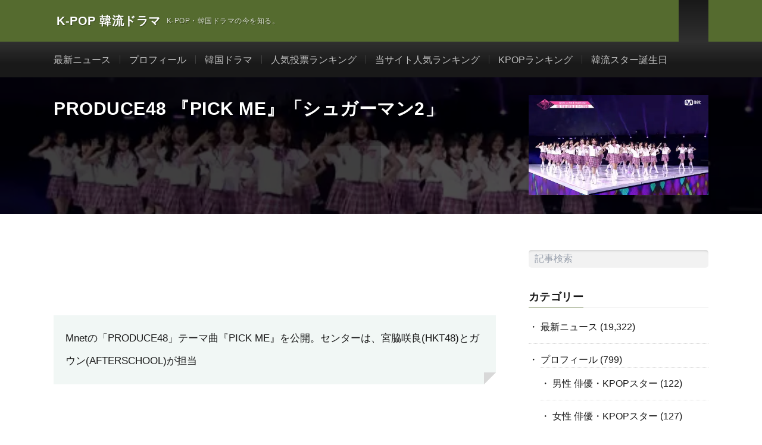

--- FILE ---
content_type: text/html; charset=UTF-8
request_url: https://kpopdrama.info/product-48-pick-me-ugarman-2/
body_size: 17177
content:
<!DOCTYPE html><html lang="ja" prefix="og: http://ogp.me/ns#"><head prefix="og: http://ogp.me/ns# fb: http://ogp.me/ns/fb# article: http://ogp.me/ns/article#"><meta charset="UTF-8"><meta name='robots' content='index, follow, max-image-preview:large, max-snippet:-1, max-video-preview:-1' />
 <script type="text/javascript" id="google_gtagjs-js-consent-mode-data-layer">/*  */
window.dataLayer = window.dataLayer || [];function gtag(){dataLayer.push(arguments);}
gtag('consent', 'default', {"ad_personalization":"denied","ad_storage":"denied","ad_user_data":"denied","analytics_storage":"denied","functionality_storage":"denied","security_storage":"denied","personalization_storage":"denied","region":["AT","BE","BG","CH","CY","CZ","DE","DK","EE","ES","FI","FR","GB","GR","HR","HU","IE","IS","IT","LI","LT","LU","LV","MT","NL","NO","PL","PT","RO","SE","SI","SK"],"wait_for_update":500});
window._googlesitekitConsentCategoryMap = {"statistics":["analytics_storage"],"marketing":["ad_storage","ad_user_data","ad_personalization"],"functional":["functionality_storage","security_storage"],"preferences":["personalization_storage"]};
window._googlesitekitConsents = {"ad_personalization":"denied","ad_storage":"denied","ad_user_data":"denied","analytics_storage":"denied","functionality_storage":"denied","security_storage":"denied","personalization_storage":"denied","region":["AT","BE","BG","CH","CY","CZ","DE","DK","EE","ES","FI","FR","GB","GR","HR","HU","IE","IS","IT","LI","LT","LU","LV","MT","NL","NO","PL","PT","RO","SE","SI","SK"],"wait_for_update":500};
/*  */</script> <title>PRODUCE48 『PICK ME』「シュガーマン2」 | K-POP 韓流ドラマ</title><meta name="description" content="PRODUCE48 『PICK ME』「シュガーマン2」 K-POP 韓流ドラマ" /><link rel="canonical" href="https://kpopdrama.info/product-48-pick-me-ugarman-2/" /><meta property="og:locale" content="ja_JP" /><meta property="og:type" content="article" /><meta property="og:title" content="PRODUCE48 『PICK ME』「シュガーマン2」 | K-POP 韓流ドラマ" /><meta property="og:description" content="PRODUCE48 『PICK ME』「シュガーマン2」 K-POP 韓流ドラマ" /><meta property="og:url" content="https://kpopdrama.info/product-48-pick-me-ugarman-2/" /><meta property="og:site_name" content="K-POP 韓流ドラマ" /><meta property="article:publisher" content="https://www.facebook.com/Kpopdrama.info" /><meta property="article:published_time" content="2018-05-10T00:00:00+00:00" /><meta property="og:image" content="https://kpopdrama.info/wp-content/uploads/2021/05/201805101.jpg" /><meta property="og:image:width" content="550" /><meta property="og:image:height" content="306" /><meta property="og:image:type" content="image/jpeg" /><meta name="author" content="knownet" /><meta name="twitter:card" content="summary_large_image" /><meta name="twitter:creator" content="@KpopDramaInfo" /><meta name="twitter:site" content="@KpopDramaInfo" /><meta name="twitter:label1" content="執筆者" /><meta name="twitter:data1" content="knownet" /> <script type="application/ld+json" class="yoast-schema-graph">{"@context":"https://schema.org","@graph":[{"@type":"Article","@id":"https://kpopdrama.info/product-48-pick-me-ugarman-2/#article","isPartOf":{"@id":"https://kpopdrama.info/product-48-pick-me-ugarman-2/"},"author":{"name":"knownet","@id":"https://kpopdrama.info/#/schema/person/71c841fa87e0ecd8979f888a91d68757"},"headline":"PRODUCE48 『PICK ME』「シュガーマン2」","datePublished":"2018-05-10T00:00:00+00:00","mainEntityOfPage":{"@id":"https://kpopdrama.info/product-48-pick-me-ugarman-2/"},"wordCount":9,"publisher":{"@id":"https://kpopdrama.info/#organization"},"image":{"@id":"https://kpopdrama.info/product-48-pick-me-ugarman-2/#primaryimage"},"thumbnailUrl":"https://kpopdrama.info/wp-content/uploads/2021/05/201805101.jpg","keywords":["IZ*ONE"],"articleSection":["最新ニュース"],"inLanguage":"ja"},{"@type":"WebPage","@id":"https://kpopdrama.info/product-48-pick-me-ugarman-2/","url":"https://kpopdrama.info/product-48-pick-me-ugarman-2/","name":"PRODUCE48 『PICK ME』「シュガーマン2」 | K-POP 韓流ドラマ","isPartOf":{"@id":"https://kpopdrama.info/#website"},"primaryImageOfPage":{"@id":"https://kpopdrama.info/product-48-pick-me-ugarman-2/#primaryimage"},"image":{"@id":"https://kpopdrama.info/product-48-pick-me-ugarman-2/#primaryimage"},"thumbnailUrl":"https://kpopdrama.info/wp-content/uploads/2021/05/201805101.jpg","datePublished":"2018-05-10T00:00:00+00:00","description":"PRODUCE48 『PICK ME』「シュガーマン2」 K-POP 韓流ドラマ","breadcrumb":{"@id":"https://kpopdrama.info/product-48-pick-me-ugarman-2/#breadcrumb"},"inLanguage":"ja","potentialAction":[{"@type":"ReadAction","target":["https://kpopdrama.info/product-48-pick-me-ugarman-2/"]}]},{"@type":"ImageObject","inLanguage":"ja","@id":"https://kpopdrama.info/product-48-pick-me-ugarman-2/#primaryimage","url":"https://kpopdrama.info/wp-content/uploads/2021/05/201805101.jpg","contentUrl":"https://kpopdrama.info/wp-content/uploads/2021/05/201805101.jpg","width":550,"height":306},{"@type":"BreadcrumbList","@id":"https://kpopdrama.info/product-48-pick-me-ugarman-2/#breadcrumb","itemListElement":[{"@type":"ListItem","position":1,"name":"ホーム","item":"https://kpopdrama.info/"},{"@type":"ListItem","position":2,"name":"PRODUCE48 『PICK ME』「シュガーマン2」"}]},{"@type":"WebSite","@id":"https://kpopdrama.info/#website","url":"https://kpopdrama.info/","name":"K-POP 韓流ドラマ","description":"K-POP・韓国ドラマの今を知る。","publisher":{"@id":"https://kpopdrama.info/#organization"},"potentialAction":[{"@type":"SearchAction","target":{"@type":"EntryPoint","urlTemplate":"https://kpopdrama.info/?s={search_term_string}"},"query-input":{"@type":"PropertyValueSpecification","valueRequired":true,"valueName":"search_term_string"}}],"inLanguage":"ja"},{"@type":"Organization","@id":"https://kpopdrama.info/#organization","name":"K-POP 韓流ドラマ","url":"https://kpopdrama.info/","logo":{"@type":"ImageObject","inLanguage":"ja","@id":"https://kpopdrama.info/#/schema/logo/image/","url":"https://kpopdrama.info/wp-content/uploads/2021/05/knownet.png","contentUrl":"https://kpopdrama.info/wp-content/uploads/2021/05/knownet.png","width":48,"height":48,"caption":"K-POP 韓流ドラマ"},"image":{"@id":"https://kpopdrama.info/#/schema/logo/image/"},"sameAs":["https://www.facebook.com/Kpopdrama.info","https://x.com/KpopDramaInfo"]},{"@type":"Person","@id":"https://kpopdrama.info/#/schema/person/71c841fa87e0ecd8979f888a91d68757","name":"knownet","image":{"@type":"ImageObject","inLanguage":"ja","@id":"https://kpopdrama.info/#/schema/person/image/","url":"https://secure.gravatar.com/avatar/cf78ab0b7ba81cd6e5b8a8530187395f8c4fb867d27a8ba9ed3a73b8f7ed82ee?s=96&d=https%3A%2F%2Fkpopdrama.info%2Fwp-content%2Fthemes%2Flionmedia..%2F..%2F..%2F..%2Fwp-content%2Fuploads%2F2022%2F03%2Fguest_avater.jpg&r=g","contentUrl":"https://secure.gravatar.com/avatar/cf78ab0b7ba81cd6e5b8a8530187395f8c4fb867d27a8ba9ed3a73b8f7ed82ee?s=96&d=https%3A%2F%2Fkpopdrama.info%2Fwp-content%2Fthemes%2Flionmedia..%2F..%2F..%2F..%2Fwp-content%2Fuploads%2F2022%2F03%2Fguest_avater.jpg&r=g","caption":"knownet"},"sameAs":["https://kpopdrama.info"]}]}</script> <link rel='dns-prefetch' href='//cdn.jsdelivr.net' /><link rel='dns-prefetch' href='//www.googletagmanager.com' /><link rel='dns-prefetch' href='//fonts.googleapis.com' /><link rel='dns-prefetch' href='//www.google-analytics.com' /><link rel='dns-prefetch' href='//pagead2.googlesyndication.com' /><link rel='dns-prefetch' href='//fundingchoicesmessages.google.com' /><link rel="alternate" title="oEmbed (JSON)" type="application/json+oembed" href="https://kpopdrama.info/wp-json/oembed/1.0/embed?url=https%3A%2F%2Fkpopdrama.info%2Fproduct-48-pick-me-ugarman-2%2F" /><link rel="alternate" title="oEmbed (XML)" type="text/xml+oembed" href="https://kpopdrama.info/wp-json/oembed/1.0/embed?url=https%3A%2F%2Fkpopdrama.info%2Fproduct-48-pick-me-ugarman-2%2F&#038;format=xml" /><link data-optimized="2" rel="stylesheet" href="https://kpopdrama.info/wp-content/litespeed/css/bddee0d47ef1e54248c39fa4fd738d66.css?ver=1a972" /> <script type="litespeed/javascript" data-src="https://kpopdrama.info/wp-includes/js/jquery/jquery.min.js?ver=3.7.1" id="jquery-core-js"></script> 
 <script type="text/javascript" src="https://www.googletagmanager.com/gtag/js?id=GT-NFRMSVR" id="google_gtagjs-js" async></script> <script type="text/javascript" id="google_gtagjs-js-after">/*  */
window.dataLayer = window.dataLayer || [];function gtag(){dataLayer.push(arguments);}
gtag("set","linker",{"domains":["kpopdrama.info"]});
gtag("js", new Date());
gtag("set", "developer_id.dZTNiMT", true);
gtag("config", "GT-NFRMSVR");
//# sourceURL=google_gtagjs-js-after
/*  */</script> <link rel="https://api.w.org/" href="https://kpopdrama.info/wp-json/" /><link rel="alternate" title="JSON" type="application/json" href="https://kpopdrama.info/wp-json/wp/v2/posts/44548" /><meta name="generator" content="Site Kit by Google 1.170.0" /><link class="css-async" rel href="https://kpopdrama.info/wp-content/themes/lionmedia/css/icon.css"><link class="css-async" rel href="https://fonts.googleapis.com/css?family=Lato:400,700,900"><meta http-equiv="X-UA-Compatible" content="IE=edge"><meta name="viewport" content="width=device-width, initial-scale=1, shrink-to-fit=no"><link rel="dns-prefetch" href="//www.google.com"><link rel="dns-prefetch" href="//www.google-analytics.com"><link rel="dns-prefetch" href="//fonts.googleapis.com"><link rel="dns-prefetch" href="//fonts.gstatic.com"><link rel="dns-prefetch" href="//pagead2.googlesyndication.com"><link rel="dns-prefetch" href="//googleads.g.doubleclick.net"><link rel="dns-prefetch" href="//www.gstatic.com"><meta name="google-adsense-platform-account" content="ca-host-pub-2644536267352236"><meta name="google-adsense-platform-domain" content="sitekit.withgoogle.com"> <script type="litespeed/javascript" data-src="https://pagead2.googlesyndication.com/pagead/js/adsbygoogle.js?client=ca-pub-1246023716676569&amp;host=ca-host-pub-2644536267352236" crossorigin="anonymous"></script> <link rel="icon" href="https://kpopdrama.info/wp-content/uploads/2021/05/knownet.png" sizes="32x32" /><link rel="icon" href="https://kpopdrama.info/wp-content/uploads/2021/05/knownet.png" sizes="192x192" /><link rel="apple-touch-icon" href="https://kpopdrama.info/wp-content/uploads/2021/05/knownet.png" /><meta name="msapplication-TileImage" content="https://kpopdrama.info/wp-content/uploads/2021/05/knownet.png" /><meta property="og:site_name" content="K-POP 韓流ドラマ" /><meta property="og:type" content="article" /><meta property="og:title" content="PRODUCE48 『PICK ME』「シュガーマン2」" /><meta property="og:description" content="Mnetの「PRODUCE48」テーマ曲『PICK ME』を公開。センターは、宮脇咲良(HKT48) [&hellip;]" /><meta property="og:url" content="https://kpopdrama.info/product-48-pick-me-ugarman-2/" /><meta property="og:image" content="https://kpopdrama.info/wp-content/uploads/2021/05/201805101.jpg" /><meta name="twitter:card" content="summary" /><meta property="fb:admins" content="100007035722020" /> <script>(function(i,s,o,g,r,a,m){i['GoogleAnalyticsObject']=r;i[r]=i[r]||function(){
  (i[r].q=i[r].q||[]).push(arguments)},i[r].l=1*new Date();a=s.createElement(o),
  m=s.getElementsByTagName(o)[0];a.async=1;a.src=g;m.parentNode.insertBefore(a,m)
  })(window,document,'script','https://www.google-analytics.com/analytics.js','ga');

  ga('create', 'UA-3503683-7', 'auto');
  ga('send', 'pageview');</script>  <script async src="https://www.googletagmanager.com/gtag/js?id=UA-3503683-7"></script> <script>window.dataLayer = window.dataLayer || [];
  function gtag(){dataLayer.push(arguments);}
  gtag('js', new Date());

  gtag('config', 'UA-3503683-7');</script> </head><body class="t-dark t-rich"><header class="l-header"><div class="container"><div class="siteTitle"><p class="siteTitle__name  u-txtShdw">
<a class="siteTitle__link" href="https://kpopdrama.info">
<span class="siteTitle__main">K-POP 韓流ドラマ</span>
</a>
<span class="siteTitle__sub">K-POP・韓国ドラマの今を知る。</span></p></div><nav class="menuNavi"><ul class="menuNavi__list"><li class="menuNavi__item u-none-sp u-txtShdw"><a class="menuNavi__link icon-twitter" href="https://twitter.com/KpopDramaInfo"></a></li><li class="menuNavi__item u-none-sp u-txtShdw"><a class="menuNavi__link icon-instagram" href="http://instagram.com/kpopdrama_info"></a></li><li class="menuNavi__item u-txtShdw"><span class="menuNavi__link icon-search" id="menuNavi__search" onclick="toggle__search();"></span></li><li class="menuNavi__item u-txtShdw"><span class="menuNavi__link menuNavi__link-current icon-menu" id="menuNavi__menu" onclick="toggle__menu();"></span></li></ul></nav></div></header><div class="l-extraNone" id="extra__search"><div class="container"><div class="searchNavi"><div class="searchNavi__title u-txtShdw">注目キーワード</div><ul class="searchNavi__list"><li class="searchNavi__item"><a class="searchNavi__link" href="https://kpopdrama.info/?s=BTS">BTS</a></li><li class="searchNavi__item"><a class="searchNavi__link" href="https://kpopdrama.info/?s=LE SSERAFIM">LE SSERAFIM</a></li><li class="searchNavi__item"><a class="searchNavi__link" href="https://kpopdrama.info/?s=BLACKPINK">BLACKPINK</a></li><li class="searchNavi__item"><a class="searchNavi__link" href="https://kpopdrama.info/?s=NewJeans">NewJeans</a></li><li class="searchNavi__item"><a class="searchNavi__link" href="https://kpopdrama.info/?s=IVE">IVE</a></li></ul><div class="searchBox"><form class="searchBox__form" method="get" target="_top" action="https://kpopdrama.info/" >
<input class="searchBox__input" type="text" maxlength="50" name="s" placeholder="記事検索"><button class="searchBox__submit icon-search" type="submit" value="search"> </button></form></div></div></div></div><div class="l-extra" id="extra__menu"><div class="container container-max"><nav class="globalNavi"><ul class="globalNavi__list"><li id="menu-item-33773" class="menu-item menu-item-type-taxonomy menu-item-object-category current-post-ancestor current-menu-parent current-post-parent menu-item-33773"><a href="https://kpopdrama.info/category/latest_news/">最新ニュース</a></li><li id="menu-item-64905" class="menu-item menu-item-type-taxonomy menu-item-object-category menu-item-64905"><a href="https://kpopdrama.info/category/profile/">プロフィール</a></li><li id="menu-item-66099" class="menu-item menu-item-type-taxonomy menu-item-object-category menu-item-66099"><a href="https://kpopdrama.info/category/kdrama/">韓国ドラマ</a></li><li id="menu-item-67299" class="menu-item menu-item-type-post_type menu-item-object-page menu-item-67299"><a href="https://kpopdrama.info/kstar_ranking/">人気投票ランキング</a></li><li id="menu-item-79012" class="menu-item menu-item-type-post_type menu-item-object-page menu-item-79012"><a href="https://kpopdrama.info/site_rank/">当サイト人気ランキング</a></li><li id="menu-item-78433" class="menu-item menu-item-type-post_type menu-item-object-page menu-item-78433"><a href="https://kpopdrama.info/kpop_rank/">KPOPランキング</a></li><li id="menu-item-78429" class="menu-item menu-item-type-post_type menu-item-object-page menu-item-78429"><a href="https://kpopdrama.info/kstar_birth/">韓流スター誕生日</a></li><li class="menu-item u-none-pc"><a class="icon-twitter" href="https://twitter.com/KpopDramaInfo"></a></li><li class="menu-item u-none-pc"><a class="icon-instagram" href="http://instagram.com/kpopdrama_info"></a></li></ul></nav></div></div>
 <script type="litespeed/javascript" data-src="https://ajax.googleapis.com/ajax/libs/jquery/3.6.0/jquery.min.js"></script> <div class="singleTitle"><div class="container"><div class="singleTitle__heading"><h1 class="heading heading-singleTitle u-txtShdw">PRODUCE48 『PICK ME』「シュガーマン2」</h1></div><div class="eyecatch eyecatch-singleTitle">
<img data-lazyloaded="1" src="[data-uri]" data-src="https://kpopdrama.info/wp-content/uploads/2021/05/201805101.jpg.webp" alt="PRODUCE48 『PICK ME』「シュガーマン2」" width="550" height="306" ></div></div></div><div class="l-wrapper"><main class="l-main"><aside><ul class="socialList"><li class="socialList__item"><a class="socialList__link icon-facebook" href="http://www.facebook.com/sharer.php?u=https%3A%2F%2Fkpopdrama.info%2Fproduct-48-pick-me-ugarman-2%2F&amp;t=PRODUCE48+%E3%80%8EPICK+ME%E3%80%8F%E3%80%8C%E3%82%B7%E3%83%A5%E3%82%AC%E3%83%BC%E3%83%9E%E3%83%B32%E3%80%8D" target="_blank" title="Facebookで共有"></a></li><li class="socialList__item"><a class="socialList__link icon-twitter" href="http://twitter.com/intent/tweet?text=PRODUCE48+%E3%80%8EPICK+ME%E3%80%8F%E3%80%8C%E3%82%B7%E3%83%A5%E3%82%AC%E3%83%BC%E3%83%9E%E3%83%B32%E3%80%8D&amp;https%3A%2F%2Fkpopdrama.info%2Fproduct-48-pick-me-ugarman-2%2F&amp;url=https%3A%2F%2Fkpopdrama.info%2Fproduct-48-pick-me-ugarman-2%2F" target="_blank" title="Twitterで共有"></a></li><li class="socialList__item"><a class="socialList__link icon-hatebu" href="http://b.hatena.ne.jp/add?mode=confirm&amp;url=https%3A%2F%2Fkpopdrama.info%2Fproduct-48-pick-me-ugarman-2%2F&amp;title=PRODUCE48+%E3%80%8EPICK+ME%E3%80%8F%E3%80%8C%E3%82%B7%E3%83%A5%E3%82%AC%E3%83%BC%E3%83%9E%E3%83%B32%E3%80%8D" target="_blank" data-hatena-bookmark-title="https%3A%2F%2Fkpopdrama.info%2Fproduct-48-pick-me-ugarman-2%2F" title="このエントリーをはてなブックマークに追加"></a></li><li class="socialList__item"><a class="socialList__link icon-pocket" href="http://getpocket.com/edit?url=https%3A%2F%2Fkpopdrama.info%2Fproduct-48-pick-me-ugarman-2%2F" target="_blank" title="pocketで共有"></a></li><li class="socialList__item"><a class="socialList__link icon-line" href="http://line.naver.jp/R/msg/text/?PRODUCE48+%E3%80%8EPICK+ME%E3%80%8F%E3%80%8C%E3%82%B7%E3%83%A5%E3%82%AC%E3%83%BC%E3%83%9E%E3%83%B32%E3%80%8D%0D%0Ahttps%3A%2F%2Fkpopdrama.info%2Fproduct-48-pick-me-ugarman-2%2F" target="_blank" title="LINEで送る"></a></li></ul></aside><section class="content"><div class="paperBox"> Mnetの「PRODUCE48」テーマ曲『PICK ME』を公開。センターは、宮脇咲良(HKT48)とガウン(AFTERSCHOOL)が担当</div><p></p><div style="text-align: center;"><iframe data-lazyloaded="1" src="about:blank" title="YouTube video player" data-litespeed-src="https://www.youtube.com/embed/UOmolLOQ7Rs" width="560" height="315" frameborder="0" allowfullscreen="allowfullscreen"></iframe></div><p></p></section><aside class="widgetPost widgetPost-bottom"><aside class="widget_text widget widget-post"><div class="textwidget custom-html-widget"><script type="litespeed/javascript" data-src="https://pagead2.googlesyndication.com/pagead/js/adsbygoogle.js"></script> 
<ins class="adsbygoogle"
style="display:block"
data-ad-client="ca-pub-1246023716676569"
data-ad-slot="8579401164"
data-ad-format="auto"
data-full-width-responsive="true"></ins> <script type="litespeed/javascript">(adsbygoogle=window.adsbygoogle||[]).push({})</script></div></aside><aside class="widget_text widget widget-post"><div class="textwidget custom-html-widget"><script type="litespeed/javascript" data-src="https://pagead2.googlesyndication.com/pagead/js/adsbygoogle.js?client=ca-pub-1246023716676569"
     crossorigin="anonymous"></script> <ins class="adsbygoogle"
style="display:block"
data-ad-format="autorelaxed"
data-ad-client="ca-pub-1246023716676569"
data-ad-slot="1181580450"></ins> <script type="litespeed/javascript">(adsbygoogle=window.adsbygoogle||[]).push({})</script></div></aside><aside class="widget widget-post"><h2 class="heading heading-primary">タグ</h2><div class="tagcloud"><a href="https://kpopdrama.info/tag/2ne1/" class="tag-cloud-link tag-link-16 tag-link-position-1" style="font-size: 9.4736842105263pt;" aria-label="2NE1 (123個の項目)">2NE1</a>
<a href="https://kpopdrama.info/tag/2pm/" class="tag-cloud-link tag-link-84 tag-link-position-2" style="font-size: 11.868421052632pt;" aria-label="2PM (165個の項目)">2PM</a>
<a href="https://kpopdrama.info/tag/aoa/" class="tag-cloud-link tag-link-203 tag-link-position-3" style="font-size: 10.947368421053pt;" aria-label="AOA (148個の項目)">AOA</a>
<a href="https://kpopdrama.info/tag/a-pink/" class="tag-cloud-link tag-link-7 tag-link-position-4" style="font-size: 14.078947368421pt;" aria-label="A Pink (218個の項目)">A Pink</a>
<a href="https://kpopdrama.info/tag/b-a-p/" class="tag-cloud-link tag-link-307 tag-link-position-5" style="font-size: 10.763157894737pt;" aria-label="B.A.P (144個の項目)">B.A.P</a>
<a href="https://kpopdrama.info/tag/b1a4/" class="tag-cloud-link tag-link-21 tag-link-position-6" style="font-size: 8pt;" aria-label="B1A4 (102個の項目)">B1A4</a>
<a href="https://kpopdrama.info/tag/beast/" class="tag-cloud-link tag-link-502 tag-link-position-7" style="font-size: 12.236842105263pt;" aria-label="BEAST (172個の項目)">BEAST</a>
<a href="https://kpopdrama.info/tag/bigbang/" class="tag-cloud-link tag-link-17 tag-link-position-8" style="font-size: 18.868421052632pt;" aria-label="BIGBANG (400個の項目)">BIGBANG</a>
<a href="https://kpopdrama.info/tag/blackpink/" class="tag-cloud-link tag-link-25 tag-link-position-9" style="font-size: 17.763157894737pt;" aria-label="BLACKPINK (345個の項目)">BLACKPINK</a>
<a href="https://kpopdrama.info/tag/blockb/" class="tag-cloud-link tag-link-421 tag-link-position-10" style="font-size: 9.8421052631579pt;" aria-label="BlockB (129個の項目)">BlockB</a>
<a href="https://kpopdrama.info/tag/boyfriend/" class="tag-cloud-link tag-link-62 tag-link-position-11" style="font-size: 13.157894736842pt;" aria-label="BOYFRIEND (196個の項目)">BOYFRIEND</a>
<a href="https://kpopdrama.info/tag/btob/" class="tag-cloud-link tag-link-132 tag-link-position-12" style="font-size: 11.684210526316pt;" aria-label="BTOB (163個の項目)">BTOB</a>
<a href="https://kpopdrama.info/tag/cnblue/" class="tag-cloud-link tag-link-23 tag-link-position-13" style="font-size: 10.763157894737pt;" aria-label="CNBLUE (144個の項目)">CNBLUE</a>
<a href="https://kpopdrama.info/tag/exid/" class="tag-cloud-link tag-link-108 tag-link-position-14" style="font-size: 9.6578947368421pt;" aria-label="EXID (125個の項目)">EXID</a>
<a href="https://kpopdrama.info/tag/exo/" class="tag-cloud-link tag-link-43 tag-link-position-15" style="font-size: 17.578947368421pt;" aria-label="EXO (338個の項目)">EXO</a>
<a href="https://kpopdrama.info/tag/ftisland/" class="tag-cloud-link tag-link-14 tag-link-position-16" style="font-size: 8.7368421052632pt;" aria-label="FTISLAND (110個の項目)">FTISLAND</a>
<a href="https://kpopdrama.info/tag/gfriend/" class="tag-cloud-link tag-link-105 tag-link-position-17" style="font-size: 12.421052631579pt;" aria-label="GFRIEND (177個の項目)">GFRIEND</a>
<a href="https://kpopdrama.info/tag/got7/" class="tag-cloud-link tag-link-63 tag-link-position-18" style="font-size: 13.894736842105pt;" aria-label="GOT7 (213個の項目)">GOT7</a>
<a href="https://kpopdrama.info/tag/ikon/" class="tag-cloud-link tag-link-42 tag-link-position-19" style="font-size: 15pt;" aria-label="iKON (242個の項目)">iKON</a>
<a href="https://kpopdrama.info/tag/infinite/" class="tag-cloud-link tag-link-55 tag-link-position-20" style="font-size: 13.157894736842pt;" aria-label="INFINITE (192個の項目)">INFINITE</a>
<a href="https://kpopdrama.info/tag/izone/" class="tag-cloud-link tag-link-4 tag-link-position-21" style="font-size: 11.315789473684pt;" aria-label="IZ*ONE (153個の項目)">IZ*ONE</a>
<a href="https://kpopdrama.info/tag/jyj/" class="tag-cloud-link tag-link-82 tag-link-position-22" style="font-size: 10.947368421053pt;" aria-label="JYJ (147個の項目)">JYJ</a>
<a href="https://kpopdrama.info/tag/kara/" class="tag-cloud-link tag-link-184 tag-link-position-23" style="font-size: 10.763157894737pt;" aria-label="KARA (144個の項目)">KARA</a>
<a href="https://kpopdrama.info/tag/loo%cf%80%ce%b4/" class="tag-cloud-link tag-link-95 tag-link-position-24" style="font-size: 8.9210526315789pt;" aria-label="LOOΠΔ (113個の項目)">LOOΠΔ</a>
<a href="https://kpopdrama.info/tag/lovelyz/" class="tag-cloud-link tag-link-97 tag-link-position-25" style="font-size: 10.026315789474pt;" aria-label="LOVELYZ (132個の項目)">LOVELYZ</a>
<a href="https://kpopdrama.info/tag/mamamoo/" class="tag-cloud-link tag-link-70 tag-link-position-26" style="font-size: 12.789473684211pt;" aria-label="MAMAMOO (187個の項目)">MAMAMOO</a>
<a href="https://kpopdrama.info/tag/monsta-x/" class="tag-cloud-link tag-link-26 tag-link-position-27" style="font-size: 13.157894736842pt;" aria-label="MONSTA X (196個の項目)">MONSTA X</a>
<a href="https://kpopdrama.info/tag/nct/" class="tag-cloud-link tag-link-9 tag-link-position-28" style="font-size: 13.710526315789pt;" aria-label="NCT (206個の項目)">NCT</a>
<a href="https://kpopdrama.info/tag/nine-muses/" class="tag-cloud-link tag-link-368 tag-link-position-29" style="font-size: 8.3684210526316pt;" aria-label="Nine Muses (105個の項目)">Nine Muses</a>
<a href="https://kpopdrama.info/tag/nuest/" class="tag-cloud-link tag-link-244 tag-link-position-30" style="font-size: 8.7368421052632pt;" aria-label="NU&#039;EST (112個の項目)">NU&#039;EST</a>
<a href="https://kpopdrama.info/tag/oh-my-girl/" class="tag-cloud-link tag-link-30 tag-link-position-31" style="font-size: 8.7368421052632pt;" aria-label="OH MY GIRL (112個の項目)">OH MY GIRL</a>
<a href="https://kpopdrama.info/tag/red-velvet/" class="tag-cloud-link tag-link-107 tag-link-position-32" style="font-size: 10.947368421053pt;" aria-label="Red Velvet (146個の項目)">Red Velvet</a>
<a href="https://kpopdrama.info/tag/seventeen/" class="tag-cloud-link tag-link-22 tag-link-position-33" style="font-size: 15.552631578947pt;" aria-label="SEVENTEEN (260個の項目)">SEVENTEEN</a>
<a href="https://kpopdrama.info/tag/shinee/" class="tag-cloud-link tag-link-12 tag-link-position-34" style="font-size: 16.105263157895pt;" aria-label="SHINee (282個の項目)">SHINee</a>
<a href="https://kpopdrama.info/tag/sistar/" class="tag-cloud-link tag-link-413 tag-link-position-35" style="font-size: 10.210526315789pt;" aria-label="SISTAR (134個の項目)">SISTAR</a>
<a href="https://kpopdrama.info/tag/super-junior/" class="tag-cloud-link tag-link-29 tag-link-position-36" style="font-size: 15.368421052632pt;" aria-label="SUPER JUNIOR (258個の項目)">SUPER JUNIOR</a>
<a href="https://kpopdrama.info/tag/teen-top/" class="tag-cloud-link tag-link-274 tag-link-position-37" style="font-size: 11.5pt;" aria-label="TEEN TOP (157個の項目)">TEEN TOP</a>
<a href="https://kpopdrama.info/tag/twice/" class="tag-cloud-link tag-link-27 tag-link-position-38" style="font-size: 16.842105263158pt;" aria-label="TWICE (311個の項目)">TWICE</a>
<a href="https://kpopdrama.info/tag/vixx/" class="tag-cloud-link tag-link-199 tag-link-position-39" style="font-size: 11.868421052632pt;" aria-label="VIXX (164個の項目)">VIXX</a>
<a href="https://kpopdrama.info/tag/wanna-one/" class="tag-cloud-link tag-link-144 tag-link-position-40" style="font-size: 10.763157894737pt;" aria-label="Wanna One (143個の項目)">Wanna One</a>
<a href="https://kpopdrama.info/tag/winner/" class="tag-cloud-link tag-link-57 tag-link-position-41" style="font-size: 14.078947368421pt;" aria-label="WINNER (220個の項目)">WINNER</a>
<a href="https://kpopdrama.info/tag/%e5%ae%87%e5%ae%99%e5%b0%91%e5%a5%b3/" class="tag-cloud-link tag-link-20 tag-link-position-42" style="font-size: 9.8421052631579pt;" aria-label="宇宙少女 (128個の項目)">宇宙少女</a>
<a href="https://kpopdrama.info/tag/%e5%b0%91%e5%a5%b3%e6%99%82%e4%bb%a3/" class="tag-cloud-link tag-link-85 tag-link-position-43" style="font-size: 15.184210526316pt;" aria-label="少女時代 (252個の項目)">少女時代</a>
<a href="https://kpopdrama.info/tag/%e6%9d%b1%e6%96%b9%e7%a5%9e%e8%b5%b7/" class="tag-cloud-link tag-link-69 tag-link-position-44" style="font-size: 11.315789473684pt;" aria-label="東方神起 (153個の項目)">東方神起</a>
<a href="https://kpopdrama.info/tag/%e9%98%b2%e5%bc%be%e5%b0%91%e5%b9%b4%e5%9b%a3/" class="tag-cloud-link tag-link-8 tag-link-position-45" style="font-size: 22pt;" aria-label="防弾少年団 (583個の項目)">防弾少年団</a></div></aside></aside><aside class="rectangle"><div class="rectangle__item rectangle__item-left"></div><div class="rectangle__item rectangle__item-right"></div></aside><aside class="related"><h2 class="heading heading-primary">関連記事（プロフィール）</h2><ul class="related__list"><li class="related__item">
<a class="related__imgLink" href="https://kpopdrama.info/izone-profile/" title="IZ*ONE プロフィール">
<img data-lazyloaded="1" src="[data-uri]" data-src="https://kpopdrama.info/wp-content/uploads/2021/05/izoneh-150x150.jpg.webp" alt="IZ*ONE プロフィール" width="150" height="150" >
</a><h3 class="related__title">
<a href="https://kpopdrama.info/izone-profile/">IZ*ONE プロフィール</a>
<span class="icon-calendar" style="font-size:1.6rem;">2018.10.29</span></h3><p class="related__contents"></p></li></ul></aside><aside class="related"><h2 class="heading heading-primary">関連記事（日付順）</h2><ul class="related__list"><li class="related__item">
<a class="related__imgLink" href="https://kpopdrama.info/lee-chaeyeon-drops-dont/" title="IZ*ONE出身イ・チェヨン、3rdミニアルバムのタイトル曲『Don&#8217;t』M/V公開">
<img data-lazyloaded="1" src="[data-uri]" data-src="https://kpopdrama.info/wp-content/uploads/2024/07/kpopdrama.info-イ・チェヨン、3rdミニアルバムのタイトル曲『Dont』MV公開-12-150x150.jpg" alt="IZ*ONE出身イ・チェヨン、3rdミニアルバムのタイトル曲『Don&#8217;t』M/V公開" width="150" height="150" >
</a><h3 class="related__title">
<a href="https://kpopdrama.info/lee-chaeyeon-drops-dont/">IZ*ONE出身イ・チェヨン、3rdミニアルバムのタイトル曲『Don&#8217;t』M/V公開</a>
<span class="icon-calendar" style="font-size:1.6rem;">2024.07.04</span></h3></li><li class="related__item">
<a class="related__imgLink" href="https://kpopdrama.info/lee-chaeyeon-drops-knock/" title="IZ*ONE出身イ・チェヨン、2ndミニアルバム「Over The Moon」のタイトル曲『KNOCK』M/V公開">
<img data-lazyloaded="1" src="[data-uri]" data-src="https://kpopdrama.info/wp-content/uploads/2023/04/kpopdrama.info-イ・チェヨン、2ndミニアルバム「Over-The-Moon」のタイトル曲『KNOCK』MV公開-150x150.jpg.webp" alt="IZ*ONE出身イ・チェヨン、2ndミニアルバム「Over The Moon」のタイトル曲『KNOCK』M/V公開" width="150" height="150" >
</a><h3 class="related__title">
<a href="https://kpopdrama.info/lee-chaeyeon-drops-knock/">IZ*ONE出身イ・チェヨン、2ndミニアルバム「Over The Moon」のタイトル曲『KNOCK』M/V公開</a>
<span class="icon-calendar" style="font-size:1.6rem;">2023.04.13</span></h3></li><li class="related__item">
<a class="related__imgLink" href="https://kpopdrama.info/lee-chaeyeon-has-dropped-her-solo-debut-music-video-for-hush-rush/" title="IZ*ONE出身イ・チェヨン、ソロデビュー曲『HUSH RUSH』を公開">
<img data-lazyloaded="1" src="[data-uri]" data-src="https://kpopdrama.info/wp-content/uploads/2022/10/IMG_0446-150x150.jpg.webp" alt="IZ*ONE出身イ・チェヨン、ソロデビュー曲『HUSH RUSH』を公開" width="150" height="150" >
</a><h3 class="related__title">
<a href="https://kpopdrama.info/lee-chaeyeon-has-dropped-her-solo-debut-music-video-for-hush-rush/">IZ*ONE出身イ・チェヨン、ソロデビュー曲『HUSH RUSH』を公開</a>
<span class="icon-calendar" style="font-size:1.6rem;">2022.10.12</span></h3></li><li class="related__item">
<a class="related__imgLink" href="https://kpopdrama.info/izone-end-up-on-their-own-path-reunion-be-canceled/" title="IZ*ONE、結局各自の道に…再結成が白紙に終わる">
<img data-lazyloaded="1" src="[data-uri]" data-src="https://kpopdrama.info/wp-content/uploads/2021/07/d352b42f-9fc6-4be7-b80d-35721-150x150.jpg.webp" alt="IZ*ONE、結局各自の道に…再結成が白紙に終わる" width="150" height="150" >
</a><h3 class="related__title">
<a href="https://kpopdrama.info/izone-end-up-on-their-own-path-reunion-be-canceled/">IZ*ONE、結局各自の道に…再結成が白紙に終わる</a>
<span class="icon-calendar" style="font-size:1.6rem;">2021.07.08</span></h3></li><li class="related__item">
<a class="related__imgLink" href="https://kpopdrama.info/izone-jo-yuri-ost-tory-us-for-drama-monthly-house/" title="IZ*ONEチョ・ユリ、ドラマ「月刊家」のOST『STORY OF US』を公開">
<img data-lazyloaded="1" src="[data-uri]" data-src="https://kpopdrama.info/wp-content/uploads/2021/06/202106223-150x150.jpg.webp" alt="IZ*ONEチョ・ユリ、ドラマ「月刊家」のOST『STORY OF US』を公開" width="150" height="150" >
</a><h3 class="related__title">
<a href="https://kpopdrama.info/izone-jo-yuri-ost-tory-us-for-drama-monthly-house/">IZ*ONEチョ・ユリ、ドラマ「月刊家」のOST『STORY OF US』を公開</a>
<span class="icon-calendar" style="font-size:1.6rem;">2021.06.25</span></h3></li></ul></aside><aside class="related"><h2 class="heading heading-primary">関連記事（ランダム順）</h2><ul class="related__list"><li class="related__item">
<a class="related__imgLink" href="https://kpopdrama.info/izone-comeback-show-comeback-izone-bloom-iz/" title="IZ*ONE カムバックショー「COMEBACK IZ*ONE BLOOM*IZ」を公開">
<img data-lazyloaded="1" src="[data-uri]" data-src="https://kpopdrama.info/wp-content/uploads/2021/05/202002174-150x150.jpg.webp" alt="IZ*ONE カムバックショー「COMEBACK IZ*ONE BLOOM*IZ」を公開" width="150" height="150" >
</a><h3 class="related__title">
<a href="https://kpopdrama.info/izone-comeback-show-comeback-izone-bloom-iz/">IZ*ONE カムバックショー「COMEBACK IZ*ONE BLOOM*IZ」を公開</a>
<span class="icon-calendar" style="font-size:1.6rem;">2020.02.17</span></h3></li><li class="related__item">
<a class="related__imgLink" href="https://kpopdrama.info/izone-debut-single-in-japan-debut-i-want-you-to-say-you-like-me-full-mv/" title="IZ*ONE  日本デビューシングル『好きと言わせたい』フルM/V動画">
<img data-lazyloaded="1" src="[data-uri]" data-src="https://kpopdrama.info/wp-content/uploads/2021/05/201901251-150x150.jpg.webp" alt="IZ*ONE  日本デビューシングル『好きと言わせたい』フルM/V動画" width="150" height="150" >
</a><h3 class="related__title">
<a href="https://kpopdrama.info/izone-debut-single-in-japan-debut-i-want-you-to-say-you-like-me-full-mv/">IZ*ONE  日本デビューシングル『好きと言わせたい』フルM/V動画</a>
<span class="icon-calendar" style="font-size:1.6rem;">2019.01.25</span></h3></li><li class="related__item">
<a class="related__imgLink" href="https://kpopdrama.info/izone-japan-2nd-single-buenos-aires2nd-pre-announcement/" title="IZ*ONE  日本2ndシングル『Buenos Aires』予告映像第2弾公開">
<img data-lazyloaded="1" src="[data-uri]" data-src="https://kpopdrama.info/wp-content/uploads/2021/05/201905312-150x150.jpg.webp" alt="IZ*ONE  日本2ndシングル『Buenos Aires』予告映像第2弾公開" width="150" height="150" >
</a><h3 class="related__title">
<a href="https://kpopdrama.info/izone-japan-2nd-single-buenos-aires2nd-pre-announcement/">IZ*ONE  日本2ndシングル『Buenos Aires』予告映像第2弾公開</a>
<span class="icon-calendar" style="font-size:1.6rem;">2019.05.31</span></h3></li><li class="related__item">
<a class="related__imgLink" href="https://kpopdrama.info/izone-official-debut-in-japan-today-6th/" title="IZ*ONE 本日（6日）日本正式デビュー　">
<img data-lazyloaded="1" src="[data-uri]" data-src="https://kpopdrama.info/wp-content/uploads/2021/05/restmb_jhidxmake-1-150x150.jpg.webp" alt="IZ*ONE 本日（6日）日本正式デビュー　" width="150" height="150" >
</a><h3 class="related__title">
<a href="https://kpopdrama.info/izone-official-debut-in-japan-today-6th/">IZ*ONE 本日（6日）日本正式デビュー　</a>
<span class="icon-calendar" style="font-size:1.6rem;">2019.02.05</span></h3></li><li class="related__item">
<a class="related__imgLink" href="https://kpopdrama.info/x1-and-izone-to-resume-their-activities-cj-enm-ceo-apologizes-press-conference/" title="X1＆IZ*ONEの活動再開へ…CJ ENM代表、記者会見で騒動を謝罪">
<img data-lazyloaded="1" src="[data-uri]" data-src="https://kpopdrama.info/wp-content/uploads/2021/05/1577687594-help_sp-150x150.jpg.webp" alt="X1＆IZ*ONEの活動再開へ…CJ ENM代表、記者会見で騒動を謝罪" width="150" height="150" >
</a><h3 class="related__title">
<a href="https://kpopdrama.info/x1-and-izone-to-resume-their-activities-cj-enm-ceo-apologizes-press-conference/">X1＆IZ*ONEの活動再開へ…CJ ENM代表、記者会見で騒動を謝罪</a>
<span class="icon-calendar" style="font-size:1.6rem;">2019.12.30</span></h3></li></ul></aside><aside class="related"><h2 class="heading heading-primary">FULL M/V (29件)</h2><ul class="relatedmore__list" id="list"><li class="related__item li">
<a class="related__imgLink" href="https://kpopdrama.info/lee-chaeyeon-drops-dont/" title="IZ*ONE出身イ・チェヨン、3rdミニアルバムのタイトル曲『Don&#8217;t』M/V公開">
<img data-lazyloaded="1" src="[data-uri]" data-src="https://kpopdrama.info/wp-content/uploads/2024/07/kpopdrama.info-イ・チェヨン、3rdミニアルバムのタイトル曲『Dont』MV公開-12-150x150.jpg" alt="IZ*ONE出身イ・チェヨン、3rdミニアルバムのタイトル曲『Don&#8217;t』M/V公開" width="150" height="150" >
</a><h3 class="related__title">
<a href="https://kpopdrama.info/lee-chaeyeon-drops-dont/">IZ*ONE出身イ・チェヨン、3rdミニアルバムのタイトル曲『Don&#8217;t』M/V公開</a>
<span class="icon-calendar" style="font-size:1.6rem;">2024.07.04</span></h3></li><li class="related__item li">
<a class="related__imgLink" href="https://kpopdrama.info/woodz-drop-journey/" title="X1出身のチョ・スンヨン（WOODZ）、 5thミニアルバムのタイトル曲『Journey』M/V公開">
<img data-lazyloaded="1" src="[data-uri]" data-src="https://kpopdrama.info/wp-content/uploads/2023/04/kpopdrama.info-X1出身のチョ・スンヨン（WOODZ）、-5thミニアルバムのタイトル曲『Journey』MV公開-150x150.jpg.webp" alt="X1出身のチョ・スンヨン（WOODZ）、 5thミニアルバムのタイトル曲『Journey』M/V公開" width="150" height="150" >
</a><h3 class="related__title">
<a href="https://kpopdrama.info/woodz-drop-journey/">X1出身のチョ・スンヨン（WOODZ）、 5thミニアルバムのタイトル曲『Journey』M/V公開</a>
<span class="icon-calendar" style="font-size:1.6rem;">2023.04.27</span></h3></li><li class="related__item li">
<a class="related__imgLink" href="https://kpopdrama.info/lee-chaeyeon-drops-knock/" title="IZ*ONE出身イ・チェヨン、2ndミニアルバム「Over The Moon」のタイトル曲『KNOCK』M/V公開">
<img data-lazyloaded="1" src="[data-uri]" data-src="https://kpopdrama.info/wp-content/uploads/2023/04/kpopdrama.info-イ・チェヨン、2ndミニアルバム「Over-The-Moon」のタイトル曲『KNOCK』MV公開-150x150.jpg.webp" alt="IZ*ONE出身イ・チェヨン、2ndミニアルバム「Over The Moon」のタイトル曲『KNOCK』M/V公開" width="150" height="150" >
</a><h3 class="related__title">
<a href="https://kpopdrama.info/lee-chaeyeon-drops-knock/">IZ*ONE出身イ・チェヨン、2ndミニアルバム「Over The Moon」のタイトル曲『KNOCK』M/V公開</a>
<span class="icon-calendar" style="font-size:1.6rem;">2023.04.13</span></h3></li><li class="related__item li">
<a class="related__imgLink" href="https://kpopdrama.info/kim-wooseok-drop-dawn/" title="X1出身のキム・ウソク、ニューアルバム「Blank Page」のタイトル曲『Dawn』M/V公開">
<img data-lazyloaded="1" src="[data-uri]" data-src="https://kpopdrama.info/wp-content/uploads/2023/04/kpopdrama.info-X1出身のキム・ウソク、ニューアルバム「Blank-Page」のタイトル曲『Dawn』MV公開-150x150.jpg.webp" alt="X1出身のキム・ウソク、ニューアルバム「Blank Page」のタイトル曲『Dawn』M/V公開" width="150" height="150" >
</a><h3 class="related__title">
<a href="https://kpopdrama.info/kim-wooseok-drop-dawn/">X1出身のキム・ウソク、ニューアルバム「Blank Page」のタイトル曲『Dawn』M/V公開</a>
<span class="icon-calendar" style="font-size:1.6rem;">2023.04.04</span></h3></li><li class="related__item li">
<a class="related__imgLink" href="https://kpopdrama.info/woodz-drop-abyss/" title="X1出身のチョ・スンヨン（WOODZ）、 5thミニアルバムの先行公開曲『ABYSS』M/V公開">
<img data-lazyloaded="1" src="[data-uri]" data-src="https://kpopdrama.info/wp-content/uploads/2023/02/kpopdrama.info-X1出身のチョ・スンヨン（WOODZ）、-5thミニアルバムの先行公開曲『ABYSS』MV公開-1-150x150.jpg.webp" alt="X1出身のチョ・スンヨン（WOODZ）、 5thミニアルバムの先行公開曲『ABYSS』M/V公開" width="150" height="150" >
</a><h3 class="related__title">
<a href="https://kpopdrama.info/woodz-drop-abyss/">X1出身のチョ・スンヨン（WOODZ）、 5thミニアルバムの先行公開曲『ABYSS』M/V公開</a>
<span class="icon-calendar" style="font-size:1.6rem;">2023.02.23</span></h3></li><li class="related__item li">
<a class="related__imgLink" href="https://kpopdrama.info/lee-chaeyeon-has-dropped-her-solo-debut-music-video-for-hush-rush/" title="IZ*ONE出身イ・チェヨン、ソロデビュー曲『HUSH RUSH』を公開">
<img data-lazyloaded="1" src="[data-uri]" data-src="https://kpopdrama.info/wp-content/uploads/2022/10/IMG_0446-150x150.jpg.webp" alt="IZ*ONE出身イ・チェヨン、ソロデビュー曲『HUSH RUSH』を公開" width="150" height="150" >
</a><h3 class="related__title">
<a href="https://kpopdrama.info/lee-chaeyeon-has-dropped-her-solo-debut-music-video-for-hush-rush/">IZ*ONE出身イ・チェヨン、ソロデビュー曲『HUSH RUSH』を公開</a>
<span class="icon-calendar" style="font-size:1.6rem;">2022.10.12</span></h3></li><li class="related__item li">
<a class="related__imgLink" href="https://kpopdrama.info/cho-seung-yeon-1st-single-feel-like-from-x1/" title="X1出身のチョ・スンヨン 1stシングル『FEEL LIKE』M/V公開">
<img data-lazyloaded="1" src="[data-uri]" data-src="https://kpopdrama.info/wp-content/uploads/2021/05/202103156-1-150x150.jpg.webp" alt="X1出身のチョ・スンヨン 1stシングル『FEEL LIKE』M/V公開" width="150" height="150" >
</a><h3 class="related__title">
<a href="https://kpopdrama.info/cho-seung-yeon-1st-single-feel-like-from-x1/">X1出身のチョ・スンヨン 1stシングル『FEEL LIKE』M/V公開</a>
<span class="icon-calendar" style="font-size:1.6rem;">2021.03.15</span></h3></li><li class="related__item li">
<a class="related__imgLink" href="https://kpopdrama.info/soyu-and-izone-zero-attitude-mv/" title="ソユ＆IZ*ONE 『ZERO:ATTITUDE』M/V公開">
<img data-lazyloaded="1" src="[data-uri]" data-src="https://kpopdrama.info/wp-content/uploads/2021/05/202102153-150x150.jpg.webp" alt="ソユ＆IZ*ONE 『ZERO:ATTITUDE』M/V公開" width="150" height="150" >
</a><h3 class="related__title">
<a href="https://kpopdrama.info/soyu-and-izone-zero-attitude-mv/">ソユ＆IZ*ONE 『ZERO:ATTITUDE』M/V公開</a>
<span class="icon-calendar" style="font-size:1.6rem;">2021.02.15</span></h3></li><li class="related__item li">
<a class="related__imgLink" href="https://kpopdrama.info/kim-woo-seok-2nd-solo-album-ugar-from-x1/" title="X1出身のキム・ウソク 2ndソロアルバム『Sugar』M/V公開">
<img data-lazyloaded="1" src="[data-uri]" data-src="https://kpopdrama.info/wp-content/uploads/2021/05/202102081-1-150x150.jpg.webp" alt="X1出身のキム・ウソク 2ndソロアルバム『Sugar』M/V公開" width="150" height="150" >
</a><h3 class="related__title">
<a href="https://kpopdrama.info/kim-woo-seok-2nd-solo-album-ugar-from-x1/">X1出身のキム・ウソク 2ndソロアルバム『Sugar』M/V公開</a>
<span class="icon-calendar" style="font-size:1.6rem;">2021.02.08</span></h3></li><li class="related__item li">
<a class="related__imgLink" href="https://kpopdrama.info/izone-panorama-mv/" title="IZ*ONE 『Panorama』M/V公開">
<img data-lazyloaded="1" src="[data-uri]" data-src="https://kpopdrama.info/wp-content/uploads/2021/05/202012072-1-150x150.jpg.webp" alt="IZ*ONE 『Panorama』M/V公開" width="150" height="150" >
</a><h3 class="related__title">
<a href="https://kpopdrama.info/izone-panorama-mv/">IZ*ONE 『Panorama』M/V公開</a>
<span class="icon-calendar" style="font-size:1.6rem;">2020.12.07</span></h3></li><li class="related__item li">
<a class="related__imgLink" href="https://kpopdrama.info/bump-bump-by-cho-seung-yeon-from-x1/" title="X1出身チョ・スンヨン 『BUMP BUMP』M/V公開">
<img data-lazyloaded="1" src="[data-uri]" data-src="https://kpopdrama.info/wp-content/uploads/2021/05/202011176-1-150x150.jpg.webp" alt="X1出身チョ・スンヨン 『BUMP BUMP』M/V公開" width="150" height="150" >
</a><h3 class="related__title">
<a href="https://kpopdrama.info/bump-bump-by-cho-seung-yeon-from-x1/">X1出身チョ・スンヨン 『BUMP BUMP』M/V公開</a>
<span class="icon-calendar" style="font-size:1.6rem;">2020.11.17</span></h3></li><li class="related__item li">
<a class="related__imgLink" href="https://kpopdrama.info/x1-kim-woo-seok-and-lee-eun-sang-duet-memories/" title="X1出身のキム・ウソク＆イ・ウンサン デュエット曲『Memories』M/V公開">
<img data-lazyloaded="1" src="[data-uri]" data-src="https://kpopdrama.info/wp-content/uploads/2021/05/202010142-1-150x150.jpg.webp" alt="X1出身のキム・ウソク＆イ・ウンサン デュエット曲『Memories』M/V公開" width="150" height="150" >
</a><h3 class="related__title">
<a href="https://kpopdrama.info/x1-kim-woo-seok-and-lee-eun-sang-duet-memories/">X1出身のキム・ウソク＆イ・ウンサン デュエット曲『Memories』M/V公開</a>
<span class="icon-calendar" style="font-size:1.6rem;">2020.10.14</span></h3></li><li class="related__item li">
<a class="related__imgLink" href="https://kpopdrama.info/izone-japan-1st-album-twelve-title-song-beware-mv/" title="IZ*ONE 日本1stアルバム「Twelve」のタイトル曲『Beware』M/V公開">
<img data-lazyloaded="1" src="[data-uri]" data-src="https://kpopdrama.info/wp-content/uploads/2021/05/202010063-150x150.jpg.webp" alt="IZ*ONE 日本1stアルバム「Twelve」のタイトル曲『Beware』M/V公開" width="150" height="150" >
</a><h3 class="related__title">
<a href="https://kpopdrama.info/izone-japan-1st-album-twelve-title-song-beware-mv/">IZ*ONE 日本1stアルバム「Twelve」のタイトル曲『Beware』M/V公開</a>
<span class="icon-calendar" style="font-size:1.6rem;">2020.10.06</span></h3></li><li class="related__item li">
<a class="related__imgLink" href="https://kpopdrama.info/lee-eun-sang-solo-debut-song-beautiful-scar-from-x1-on-the-mv/" title="X1出身イ・ウンサン ソロデビュー曲『Beautiful Scar』M/V公開">
<img data-lazyloaded="1" src="[data-uri]" data-src="https://kpopdrama.info/wp-content/uploads/2021/05/202008312-1-150x150.jpg.webp" alt="X1出身イ・ウンサン ソロデビュー曲『Beautiful Scar』M/V公開" width="150" height="150" >
</a><h3 class="related__title">
<a href="https://kpopdrama.info/lee-eun-sang-solo-debut-song-beautiful-scar-from-x1-on-the-mv/">X1出身イ・ウンサン ソロデビュー曲『Beautiful Scar』M/V公開</a>
<span class="icon-calendar" style="font-size:1.6rem;">2020.08.31</span></h3></li><li class="related__item li">
<a class="related__imgLink" href="https://kpopdrama.info/x1-native-kim-yo-han-solo-debut-song-no-more-on-the-mv/" title="X1出身キム・ヨハン ソロデビュー曲『No More』M/V公開">
<img data-lazyloaded="1" src="[data-uri]" data-src="https://kpopdrama.info/wp-content/uploads/2021/05/202008251-1-150x150.jpg.webp" alt="X1出身キム・ヨハン ソロデビュー曲『No More』M/V公開" width="150" height="150" >
</a><h3 class="related__title">
<a href="https://kpopdrama.info/x1-native-kim-yo-han-solo-debut-song-no-more-on-the-mv/">X1出身キム・ヨハン ソロデビュー曲『No More』M/V公開</a>
<span class="icon-calendar" style="font-size:1.6rem;">2020.08.25</span></h3></li><li class="related__item li">
<a class="related__imgLink" href="https://kpopdrama.info/love-me-harder-by-cho-seung-yeon-from-x1/" title="X1出身チョ・スンヨン 『Love Me Harder』M/V公開">
<img data-lazyloaded="1" src="[data-uri]" data-src="https://kpopdrama.info/wp-content/uploads/2021/05/202006292-1-150x150.jpg.webp" alt="X1出身チョ・スンヨン 『Love Me Harder』M/V公開" width="150" height="150" >
</a><h3 class="related__title">
<a href="https://kpopdrama.info/love-me-harder-by-cho-seung-yeon-from-x1/">X1出身チョ・スンヨン 『Love Me Harder』M/V公開</a>
<span class="icon-calendar" style="font-size:1.6rem;">2020.06.29</span></h3></li><li class="related__item li">
<a class="related__imgLink" href="https://kpopdrama.info/izone-3rd-mini-album-secret-story-the-swan-mv/" title="IZ*ONE 3rdミニアルバム『Secret Story of the Swan』M/V公開">
<img data-lazyloaded="1" src="[data-uri]" data-src="https://kpopdrama.info/wp-content/uploads/2021/05/202006161-150x150.jpg.webp" alt="IZ*ONE 3rdミニアルバム『Secret Story of the Swan』M/V公開" width="150" height="150" >
</a><h3 class="related__title">
<a href="https://kpopdrama.info/izone-3rd-mini-album-secret-story-the-swan-mv/">IZ*ONE 3rdミニアルバム『Secret Story of the Swan』M/V公開</a>
<span class="icon-calendar" style="font-size:1.6rem;">2020.06.16</span></h3></li><li class="related__item li">
<a class="related__imgLink" href="https://kpopdrama.info/lee-hangyul-and-nam-do-hyun-handd-from-x1-on-good-night-mv/" title="X1出身イ・ハンギョル＆ナム・ドヒョン（H＆D） 『GOOD NIGHT』M/V公開">
<img data-lazyloaded="1" src="[data-uri]" data-src="https://kpopdrama.info/wp-content/uploads/2021/05/202004222-150x150.jpg.webp" alt="X1出身イ・ハンギョル＆ナム・ドヒョン（H＆D） 『GOOD NIGHT』M/V公開" width="150" height="150" >
</a><h3 class="related__title">
<a href="https://kpopdrama.info/lee-hangyul-and-nam-do-hyun-handd-from-x1-on-good-night-mv/">X1出身イ・ハンギョル＆ナム・ドヒョン（H＆D） 『GOOD NIGHT』M/V公開</a>
<span class="icon-calendar" style="font-size:1.6rem;">2020.04.22</span></h3></li><li class="related__item li">
<a class="related__imgLink" href="https://kpopdrama.info/soul-by-lee-hangyul-and-nam-do-hyun-handd-from-x1/" title="X1出身イ・ハンギョル＆ナム・ドヒョン（H＆D） 『SOUL』M/V公開">
<img data-lazyloaded="1" src="[data-uri]" data-src="https://kpopdrama.info/wp-content/uploads/2021/05/202004203-150x150.jpg.webp" alt="X1出身イ・ハンギョル＆ナム・ドヒョン（H＆D） 『SOUL』M/V公開" width="150" height="150" >
</a><h3 class="related__title">
<a href="https://kpopdrama.info/soul-by-lee-hangyul-and-nam-do-hyun-handd-from-x1/">X1出身イ・ハンギョル＆ナム・ドヒョン（H＆D） 『SOUL』M/V公開</a>
<span class="icon-calendar" style="font-size:1.6rem;">2020.04.20</span></h3></li><li class="related__item li">
<a class="related__imgLink" href="https://kpopdrama.info/lee-hangyul-and-nam-do-hyun-handd-from-x1-to-unfamily-mv/" title="X1出身イ・ハンギョル＆ナム・ドヒョン（H＆D） 『Unfamiliar』M/V公開">
<img data-lazyloaded="1" src="[data-uri]" data-src="https://kpopdrama.info/wp-content/uploads/2021/05/202003305-150x150.jpg.webp" alt="X1出身イ・ハンギョル＆ナム・ドヒョン（H＆D） 『Unfamiliar』M/V公開" width="150" height="150" >
</a><h3 class="related__title">
<a href="https://kpopdrama.info/lee-hangyul-and-nam-do-hyun-handd-from-x1-to-unfamily-mv/">X1出身イ・ハンギョル＆ナム・ドヒョン（H＆D） 『Unfamiliar』M/V公開</a>
<span class="icon-calendar" style="font-size:1.6rem;">2020.03.30</span></h3></li><li class="related__item li">
<a class="related__imgLink" href="https://kpopdrama.info/izone-1st-full-album-fiesta-mv/" title="IZ*ONE 1stフルアルバム『FIESTA』M/V公開">
<img data-lazyloaded="1" src="[data-uri]" data-src="https://kpopdrama.info/wp-content/uploads/2021/05/202002171-150x150.jpg.webp" alt="IZ*ONE 1stフルアルバム『FIESTA』M/V公開" width="150" height="150" >
</a><h3 class="related__title">
<a href="https://kpopdrama.info/izone-1st-full-album-fiesta-mv/">IZ*ONE 1stフルアルバム『FIESTA』M/V公開</a>
<span class="icon-calendar" style="font-size:1.6rem;">2020.02.17</span></h3></li><li class="related__item li">
<a class="related__imgLink" href="https://kpopdrama.info/izone-vampire-mv/" title="IZ*ONE 『Vampire』M/V公開">
<img data-lazyloaded="1" src="[data-uri]" data-src="https://kpopdrama.info/wp-content/uploads/2021/05/201909121-150x150.jpg.webp" alt="IZ*ONE 『Vampire』M/V公開" width="150" height="150" >
</a><h3 class="related__title">
<a href="https://kpopdrama.info/izone-vampire-mv/">IZ*ONE 『Vampire』M/V公開</a>
<span class="icon-calendar" style="font-size:1.6rem;">2019.09.12</span></h3></li><li class="related__item li">
<a class="related__imgLink" href="https://kpopdrama.info/x1-debut-song-flash-mv/" title="X1 デビュー曲『FLASH』M/V公開">
<img data-lazyloaded="1" src="[data-uri]" data-src="https://kpopdrama.info/wp-content/uploads/2021/05/201908271-150x150.jpg.webp" alt="X1 デビュー曲『FLASH』M/V公開" width="150" height="150" >
</a><h3 class="related__title">
<a href="https://kpopdrama.info/x1-debut-song-flash-mv/">X1 デビュー曲『FLASH』M/V公開</a>
<span class="icon-calendar" style="font-size:1.6rem;">2019.08.27</span></h3></li><li class="related__item li">
<a class="related__imgLink" href="https://kpopdrama.info/izone-violeta-flower-ver-mv/" title="IZ*ONE 『Violeta(Flower Ver.)』M/V公開">
<img data-lazyloaded="1" src="[data-uri]" data-src="https://kpopdrama.info/wp-content/uploads/2021/05/201907191-150x150.jpg.webp" alt="IZ*ONE 『Violeta(Flower Ver.)』M/V公開" width="150" height="150" >
</a><h3 class="related__title">
<a href="https://kpopdrama.info/izone-violeta-flower-ver-mv/">IZ*ONE 『Violeta(Flower Ver.)』M/V公開</a>
<span class="icon-calendar" style="font-size:1.6rem;">2019.07.19</span></h3></li><li class="related__item li">
<a class="related__imgLink" href="https://kpopdrama.info/izone-japan-2nd-single-buenos-aires-mv/" title="IZ*ONE  日本2ndシングル『Buenos Aires』M/V公開">
<img data-lazyloaded="1" src="[data-uri]" data-src="https://kpopdrama.info/wp-content/uploads/2021/05/201906122-150x150.jpg.webp" alt="IZ*ONE  日本2ndシングル『Buenos Aires』M/V公開" width="150" height="150" >
</a><h3 class="related__title">
<a href="https://kpopdrama.info/izone-japan-2nd-single-buenos-aires-mv/">IZ*ONE  日本2ndシングル『Buenos Aires』M/V公開</a>
<span class="icon-calendar" style="font-size:1.6rem;">2019.06.12</span></h3></li><li class="related__item li">
<a class="related__imgLink" href="https://kpopdrama.info/izone-2nd-mini-album-violeta-mv/" title="IZ*ONE  2ndミニアルバム『Violeta』M/V公開">
<img data-lazyloaded="1" src="[data-uri]" data-src="https://kpopdrama.info/wp-content/uploads/2021/05/201904012-150x150.jpg.webp" alt="IZ*ONE  2ndミニアルバム『Violeta』M/V公開" width="150" height="150" >
</a><h3 class="related__title">
<a href="https://kpopdrama.info/izone-2nd-mini-album-violeta-mv/">IZ*ONE  2ndミニアルバム『Violeta』M/V公開</a>
<span class="icon-calendar" style="font-size:1.6rem;">2019.04.01</span></h3></li><li class="related__item li">
<a class="related__imgLink" href="https://kpopdrama.info/izone-debut-single-in-japan-debut-i-want-you-to-say-you-like-me-full-mv/" title="IZ*ONE  日本デビューシングル『好きと言わせたい』フルM/V動画">
<img data-lazyloaded="1" src="[data-uri]" data-src="https://kpopdrama.info/wp-content/uploads/2021/05/201901251-150x150.jpg.webp" alt="IZ*ONE  日本デビューシングル『好きと言わせたい』フルM/V動画" width="150" height="150" >
</a><h3 class="related__title">
<a href="https://kpopdrama.info/izone-debut-single-in-japan-debut-i-want-you-to-say-you-like-me-full-mv/">IZ*ONE  日本デビューシングル『好きと言わせたい』フルM/V動画</a>
<span class="icon-calendar" style="font-size:1.6rem;">2019.01.25</span></h3></li><li class="related__item li">
<a class="related__imgLink" href="https://kpopdrama.info/izone-la-vie-en-rose-performance-ver-mv/" title="IZ*ONE 『La Vie en Rose(Performance Ver.)』M/V">
<img data-lazyloaded="1" src="[data-uri]" data-src="https://kpopdrama.info/wp-content/uploads/2021/05/201811084-150x150.jpg.webp" alt="IZ*ONE 『La Vie en Rose(Performance Ver.)』M/V" width="150" height="150" >
</a><h3 class="related__title">
<a href="https://kpopdrama.info/izone-la-vie-en-rose-performance-ver-mv/">IZ*ONE 『La Vie en Rose(Performance Ver.)』M/V</a>
<span class="icon-calendar" style="font-size:1.6rem;">2018.11.04</span></h3></li><li class="related__item li">
<a class="related__imgLink" href="https://kpopdrama.info/izone-la-vie-en-rose-full-mv/" title="IZ*ONE 『La Vie en Rose』フルM/V動画">
<img data-lazyloaded="1" src="[data-uri]" data-src="https://kpopdrama.info/wp-content/uploads/2021/05/201810291-150x150.jpg.webp" alt="IZ*ONE 『La Vie en Rose』フルM/V動画" width="150" height="150" >
</a><h3 class="related__title">
<a href="https://kpopdrama.info/izone-la-vie-en-rose-full-mv/">IZ*ONE 『La Vie en Rose』フルM/V動画</a>
<span class="icon-calendar" style="font-size:1.6rem;">2018.10.29</span></h3></li></ul></aside><aside class="related"><h2 class="heading heading-primary">出演ドラマ</h2><ul class="related__list"><li class="related__item">
<a class="related__imgLink" href="https://kpopdrama.info/the-forbidden-marriage/" title="禁婚令、朝鮮婚姻禁止令">
<img data-lazyloaded="1" src="[data-uri]" data-src="https://kpopdrama.info/wp-content/uploads/2022/12/theforbiddenmarriages-150x150.jpg.webp" alt="禁婚令、朝鮮婚姻禁止令" width="150" height="150" >
</a><h3 class="related__title">
<a href="https://kpopdrama.info/the-forbidden-marriage/">禁婚令、朝鮮婚姻禁止令</a>
<span class="icon-calendar" style="font-size:1.6rem;">2022.12.09</span></h3><p class="related__contents"></p></li></ul></aside><div style="margin-top:2em;"><h2 class="heading heading-primary">📈 人気ランキング推移</h2><canvas id="rankChart" style="width:100%; height:450px;"></canvas></div></main><div class="l-sidebar"><aside class="widget"><div class="searchBox"><form class="searchBox__form" method="get" target="_top" action="https://kpopdrama.info/" >
<input class="searchBox__input" type="text" maxlength="50" name="s" placeholder="記事検索"><button class="searchBox__submit icon-search" type="submit" value="search"> </button></form></div></aside><aside class="widget"><h2 class="heading heading-widget">カテゴリー</h2><ul><li class="cat-item cat-item-1204"><a href="https://kpopdrama.info/category/latest_news/">最新ニュース</a> (19,322)</li><li class="cat-item cat-item-2113"><a href="https://kpopdrama.info/category/profile/">プロフィール</a> (799)<ul class='children'><li class="cat-item cat-item-2114"><a href="https://kpopdrama.info/category/profile/men_actor_kpop_star/">男性 俳優・KPOPスター</a> (122)</li><li class="cat-item cat-item-2115"><a href="https://kpopdrama.info/category/profile/women_actor_kpop_star/">女性 俳優・KPOPスター</a> (127)</li><li class="cat-item cat-item-2116"><a href="https://kpopdrama.info/category/profile/male_idol_group/">男性アイドル グループ</a> (270)</li><li class="cat-item cat-item-2117"><a href="https://kpopdrama.info/category/profile/female_idol_group/">女性アイドル グループ</a> (276)</li><li class="cat-item cat-item-2118"><a href="https://kpopdrama.info/category/profile/mixed_gender_group/">男女混成グループ</a> (4)</li></ul></li><li class="cat-item cat-item-2187"><a href="https://kpopdrama.info/category/kdrama/">韓国ドラマ</a> (681)</li></ul></aside><aside class="widget"><h2 class="heading heading-widget">スター一覧</h2><div class="menu-%e3%82%b9%e3%82%bf%e3%83%bc%e4%b8%80%e8%a6%a7-container"><ul id="menu-%e3%82%b9%e3%82%bf%e3%83%bc%e4%b8%80%e8%a6%a7" class="menu"><li id="menu-item-78704" class="menu-item menu-item-type-post_type menu-item-object-page menu-item-78704"><a href="https://kpopdrama.info/list_of_male_actors_and_k-pop_stars/">男性 俳優・KPOPスター 一覧</a></li><li id="menu-item-78705" class="menu-item menu-item-type-post_type menu-item-object-page menu-item-78705"><a href="https://kpopdrama.info/list_of_female_actors_and_k-pop_stars/">女性 俳優・KPOPスター 一覧</a></li><li id="menu-item-78706" class="menu-item menu-item-type-post_type menu-item-object-page menu-item-78706"><a href="https://kpopdrama.info/list_of_male_idol_groups/">男性アイドル グループ 一覧</a></li><li id="menu-item-78707" class="menu-item menu-item-type-post_type menu-item-object-page menu-item-78707"><a href="https://kpopdrama.info/list_of_female_idol_groups/">女性アイドル グループ 一覧</a></li><li id="menu-item-78708" class="menu-item menu-item-type-post_type menu-item-object-page menu-item-78708"><a href="https://kpopdrama.info/list_of_mixed_groups/">男女混成グループ 一覧</a></li><li id="menu-item-97217" class="menu-item menu-item-type-post_type menu-item-object-page menu-item-97217"><a href="https://kpopdrama.info/idol_group_list/">アイドルグループリスト</a></li><li id="menu-item-97240" class="menu-item menu-item-type-post_type menu-item-object-page menu-item-97240"><a href="https://kpopdrama.info/solo_artist_list/">男優・女優・ソロアーティストリスト</a></li><li id="menu-item-97589" class="menu-item menu-item-type-post_type menu-item-object-page menu-item-97589"><a href="https://kpopdrama.info/japanese_idols_list/">日本人アイドルメンバーリスト</a></li></ul></div></aside><div class="widgetSticky"><aside class="widget widget-sticky"><h2 class="heading heading-widget">注目記事</h2><div class="menu-%e6%b3%a8%e7%9b%ae%e8%a8%98%e4%ba%8b%e3%83%a1%e3%83%8b%e3%83%a5%e3%83%bc-container"><ul id="menu-%e6%b3%a8%e7%9b%ae%e8%a8%98%e4%ba%8b%e3%83%a1%e3%83%8b%e3%83%a5%e3%83%bc" class="menu"><li id="menu-item-78697" class="menu-item menu-item-type-post_type menu-item-object-page menu-item-78697"><a href="https://kpopdrama.info/kstar_ranking/">人気投票ランキング</a></li><li id="menu-item-78698" class="menu-item menu-item-type-post_type menu-item-object-page menu-item-78698"><a href="https://kpopdrama.info/male_kstar_ranking/">男性 俳優・KPOPスター 人気ランキング</a></li><li id="menu-item-78699" class="menu-item menu-item-type-post_type menu-item-object-page menu-item-78699"><a href="https://kpopdrama.info/female_kstar_ranking/">女性 俳優・KPOPスター 人気ランキング</a></li><li id="menu-item-78700" class="menu-item menu-item-type-post_type menu-item-object-page menu-item-78700"><a href="https://kpopdrama.info/male_idol_group_ranking/">男性アイドル グループ 人気ランキング</a></li><li id="menu-item-78701" class="menu-item menu-item-type-post_type menu-item-object-page menu-item-78701"><a href="https://kpopdrama.info/female_idol_group_ranking/">女性アイドル グループ 人気ランキング</a></li><li id="menu-item-78717" class="menu-item menu-item-type-post_type menu-item-object-page menu-item-78717"><a href="https://kpopdrama.info/popularity_rankings_for_idol_group_members/">アイドルグループ メンバー人気ランキング TOP 100</a></li><li id="menu-item-79011" class="menu-item menu-item-type-post_type menu-item-object-page menu-item-79011"><a href="https://kpopdrama.info/site_rank/">当サイト人気ランキング</a></li><li id="menu-item-78703" class="menu-item menu-item-type-post_type menu-item-object-page menu-item-78703"><a href="https://kpopdrama.info/kstar_birth/">韓流スター誕生日</a></li><li id="menu-item-78702" class="menu-item menu-item-type-post_type menu-item-object-page menu-item-78702"><a href="https://kpopdrama.info/kpop_rank/">KPOPランキング</a></li><li id="menu-item-78776" class="menu-item menu-item-type-post_type menu-item-object-page menu-item-78776"><a href="https://kpopdrama.info/musicbank/">KBS TV『MUSIC BANK(ミュージックバンク)』最新動画</a></li><li id="menu-item-85516" class="menu-item menu-item-type-post_type menu-item-object-page menu-item-85516"><a href="https://kpopdrama.info/mnet-tv-music-show-m-countdown/">Mnetの音楽番組『M! COUNTDOWN』最新動画</a></li><li id="menu-item-97370" class="menu-item menu-item-type-post_type menu-item-object-page menu-item-97370"><a href="https://kpopdrama.info/the_show/">SBS MTVの音楽番組『THE SHOW』最新動画</a></li><li id="menu-item-99374" class="menu-item menu-item-type-post_type menu-item-object-page menu-item-99374"><a href="https://kpopdrama.info/page-98235/">MBC MUSIC『SHOW CHAMPION(ショーチャンピオン)』最新動画</a></li><li id="menu-item-78815" class="menu-item menu-item-type-post_type menu-item-object-page menu-item-78815"><a href="https://kpopdrama.info/kpop_ranking/">Melonチャート週間ランキング</a></li></ul></div></aside></div></div></div><div class="categoryBox categoryBox-gray"><div class="container"><h2 class="heading heading-primary">
<span class="heading__bg u-txtShdw bgc-dallasgreen">最新ニュース</span>最新記事</h2><ul class="categoryBox__list"><li class="categoryBox__item"><div class="eyecatch eyecatch-archive">
<a href="https://kpopdrama.info/rescene-drop-heart-drop/">
<img data-lazyloaded="1" src="[data-uri]" data-src="https://kpopdrama.info/wp-content/uploads/2025/11/kpopdrama.info-RESCENE、3rdミニアルバムの先行公開曲『Heart-Drop』MV公開-2-730x410.png" alt="RESCENE、3rdミニアルバムの先行公開曲『Heart Drop』M/V公開" width="730" height="410" >		                  </a></div><ul class="dateList dateList-archive"><li class="dateList__item icon-calendar">2025.11.07</li></ul><h2 class="heading heading-archive ">
<a class="hc-dallasgreen" href="https://kpopdrama.info/rescene-drop-heart-drop/">RESCENE、3rdミニアルバムの先行公開曲『Heart Drop』M/V公開</a></h2></li><li class="categoryBox__item"><div class="eyecatch eyecatch-archive">
<a href="https://kpopdrama.info/newbeat-drop-look-so-good/">
<img data-lazyloaded="1" src="[data-uri]" data-src="https://kpopdrama.info/wp-content/uploads/2025/11/kpopdrama.info-NEWBEAT、1stミニアルバムのタイトル曲『Look-So-Good』MV公開-2-658x410.jpg" alt="NEWBEAT、1stミニアルバムのタイトル曲『Look So Good』M/V公開" width="658" height="410" >		                  </a></div><ul class="dateList dateList-archive"><li class="dateList__item icon-calendar">2025.11.07</li></ul><h2 class="heading heading-archive ">
<a class="hc-dallasgreen" href="https://kpopdrama.info/newbeat-drop-look-so-good/">NEWBEAT、1stミニアルバムのタイトル曲『Look So Good』M/V公開</a></h2></li><li class="categoryBox__item"><div class="eyecatch eyecatch-archive">
<a href="https://kpopdrama.info/fifty-fifty-drop-eeny-meeny-miny-moe/">
<img data-lazyloaded="1" src="[data-uri]" data-src="https://kpopdrama.info/wp-content/uploads/2025/11/kpopdrama.info-FIFTY-FIFTY、デジタルシングルのタイトル曲『Eeny-Meeny-Miny-Moe』MV公開-9-730x410.jpg" alt="FIFTY FIFTY、デジタルシングルのタイトル曲『Eeny Meeny Miny Moe』M/V公開" width="730" height="410" >		                  </a></div><ul class="dateList dateList-archive"><li class="dateList__item icon-calendar">2025.11.06</li></ul><h2 class="heading heading-archive ">
<a class="hc-dallasgreen" href="https://kpopdrama.info/fifty-fifty-drop-eeny-meeny-miny-moe/">FIFTY FIFTY、デジタルシングルのタイトル曲『Eeny Meeny Miny Moe』M/V公開</a></h2></li><li class="categoryBox__item"><div class="eyecatch eyecatch-archive">
<a href="https://kpopdrama.info/kpop-issue-2025-10-week3/">
<img data-lazyloaded="1" src="[data-uri]" data-src="https://kpopdrama.info/wp-content/uploads/2025/10/kpopdrama.info-TWICEがファンに贈る曲『MEYOU』MV公開-11-730x410.jpg" alt="【2025年10月第3週】K-POP最新情報｜カムバック・ソロ活動・人気ランキングまとめ" width="730" height="410" >		                  </a></div><ul class="dateList dateList-archive"><li class="dateList__item icon-calendar">2025.10.18</li></ul><h2 class="heading heading-archive ">
<a class="hc-dallasgreen" href="https://kpopdrama.info/kpop-issue-2025-10-week3/">【2025年10月第3週】K-POP最新情報｜カムバック・ソロ活動・人気ランキングまとめ</a></h2></li><li class="categoryBox__item"><div class="eyecatch eyecatch-archive">
<a href="https://kpopdrama.info/rank-2025-10-week3/">
<img data-lazyloaded="1" src="[data-uri]" data-src="https://kpopdrama.info/wp-content/uploads/2025/10/kpopdrama.info-少女時代1-730x410.png" alt="【2025年10月第3週】人気ランキング上位5グループの人気推移" width="730" height="410" >		                  </a></div><ul class="dateList dateList-archive"><li class="dateList__item icon-calendar">2025.10.18</li></ul><h2 class="heading heading-archive ">
<a class="hc-dallasgreen" href="https://kpopdrama.info/rank-2025-10-week3/">【2025年10月第3週】人気ランキング上位5グループの人気推移</a></h2></li><li class="categoryBox__item"><div class="eyecatch eyecatch-archive">
<a href="https://kpopdrama.info/meovv-drop-burning-up/">
<img data-lazyloaded="1" src="[data-uri]" data-src="https://kpopdrama.info/wp-content/uploads/2025/10/kpopdrama.info-MEOVVが、ニューデジタルシングル曲『BURNING-UP』MV公開-4-730x410.jpg" alt="MEOVV、ニューデジタルシングル『BURNING UP』M/V公開" width="730" height="410" >		                  </a></div><ul class="dateList dateList-archive"><li class="dateList__item icon-calendar">2025.10.15</li></ul><h2 class="heading heading-archive ">
<a class="hc-dallasgreen" href="https://kpopdrama.info/meovv-drop-burning-up/">MEOVV、ニューデジタルシングル『BURNING UP』M/V公開</a></h2></li></ul></div></div> <script type="application/ld+json">{
  "@context": "http://schema.org",
  "@type": "Article ",
  "mainEntityOfPage":{
	  "@type": "WebPage",
	  "@id": "https://kpopdrama.info/product-48-pick-me-ugarman-2/"
  },
  "headline": "PRODUCE48 『PICK ME』「シュガーマン2」",
  "image": {
	  "@type": "ImageObject",
	  "url": "https://kpopdrama.info/wp-content/uploads/2025/10/kpopdrama.info-MEOVVが、ニューデジタルシングル曲『BURNING-UP』MV公開-4-730x410.jpg",
	  "height": "410",
	  "width": "730"
	    },
  "datePublished": "2018-05-10T00:00:00+0900",
  "dateModified": "2018-05-10T00:00:00+0900",
  "author": {
	  "@type": "Person",
	  "name": "knownet"
  },
  "publisher": {
	  "@type": "Organization",
	  "name": "K-POP 韓流ドラマ",
	  "logo": {
		  "@type": "ImageObject",
		  		    		    "url": "",
		    "width": "",
		    "height":""
		    		  	  }
  },
  "description": "Mnetの「PRODUCE48」テーマ曲『PICK ME』を公開。センターは、宮脇咲良(HKT48) [&hellip;]"
  }</script> <footer class="l-footer"><div class="container"><div class="pagetop u-txtShdw"><a class="pagetop__link" href="#top">Back to Top</a></div><div class="widgetFoot"><div class="widgetFoot__contents"><aside><h2 class="heading heading-footer">KPOP 最新人気曲</h2><br /></aside><aside class="widget_text widget widget-foot"><div class="textwidget custom-html-widget"></div></aside></div><div class="widgetFoot__contents"><aside class="widget_text widget widget-foot"><div class="textwidget custom-html-widget"><aside><h2 class="heading heading-footer">只今 閲覧中</h2><li style="color:#d8d8d8;margin:0px 0px 25px;padding:0px 0px 0px 20px;" class="viewhtml"><a class="viewhtml" href="https://kpopdrama.info/lee-pillmo-profile/" target="_top"> 1/21 20:40 「イ・ピルモ」</a></li><li style="color:#d8d8d8;margin:0px 0px 25px;padding:0px 0px 0px 20px;" class="viewhtml"><a class="viewhtml" href="https://kpopdrama.info/lee-pillmo-profile/" target="_top"> 1/21 20:40 「イ・ピルモ」</a></li><li style="color:#d8d8d8;margin:0px 0px 25px;padding:0px 0px 0px 20px;" class="viewhtml"><a class="viewhtml" href="https://kpopdrama.info/lee-pillmo-profile/" target="_top"> 1/21 20:40 「イ・ピルモ」</a></li><li style="color:#d8d8d8;margin:0px 0px 25px;padding:0px 0px 0px 20px;" class="viewhtml"><a class="viewhtml" href="https://kpopdrama.info/lee-pillmo-profile/" target="_top"> 1/21 20:40 「イ・ピルモ」</a></li><li style="color:#d8d8d8;margin:0px 0px 25px;padding:0px 0px 0px 20px;" class="viewhtml"><a class="viewhtml" href="https://kpopdrama.info/young-posse-profile/" target="_top"> 1/21 20:40 「YOUNG POSSE」</a></li><li style="color:#d8d8d8;margin:0px 0px 25px;padding:0px 0px 0px 20px;" class="viewhtml"><a class="viewhtml" href="https://kpopdrama.info/lee-pillmo-profile/" target="_top"> 1/21 20:40 「イ・ピルモ」</a></li><li style="color:#d8d8d8;margin:0px 0px 25px;padding:0px 0px 0px 20px;" class="viewhtml"><a class="viewhtml" href="https://kpopdrama.info/lee-pillmo-profile/" target="_top"> 1/21 20:40 「イ・ピルモ」</a></li><li style="color:#d8d8d8;margin:0px 0px 25px;padding:0px 0px 0px 20px;" class="viewhtml"><a class="viewhtml" href="https://kpopdrama.info/lee-pillmo-profile/" target="_top"> 1/21 20:40 「イ・ピルモ」</a></li><li style="color:#d8d8d8;margin:0px 0px 25px;padding:0px 0px 0px 20px;" class="viewhtml"><a class="viewhtml" href="https://kpopdrama.info/lee-pillmo-profile/" target="_top"> 1/21 20:40 「イ・ピルモ」</a></li><li style="color:#d8d8d8;margin:0px 0px 25px;padding:0px 0px 0px 20px;" class="viewhtml"><a class="viewhtml" href="https://kpopdrama.info/lee-pillmo-profile/" target="_top"> 1/21 20:40 「イ・ピルモ」</a></li></aside></div></aside></div><div class="widgetFoot__contents"><aside class="widget widget-foot"><div class="menu-%e3%83%95%e3%83%83%e3%82%bf%e3%83%bc%e3%83%a1%e3%83%8b%e3%83%a5%e3%83%bc-container"><ul id="menu-%e3%83%95%e3%83%83%e3%82%bf%e3%83%bc%e3%83%a1%e3%83%8b%e3%83%a5%e3%83%bc" class="menu"><li id="menu-item-67314" class="menu-item menu-item-type-post_type menu-item-object-page menu-item-67314"><a href="https://kpopdrama.info/contact/">お問い合わせ</a></li><li id="menu-item-67536" class="menu-item menu-item-type-post_type menu-item-object-page menu-item-67536"><a href="https://kpopdrama.info/page-67530/">プライバシーポリシー</a></li><li id="menu-item-67321" class="menu-item menu-item-type-custom menu-item-object-custom menu-item-67321"><a href="https://cosmejjang.shop/">韓国最新トレンドビューティ コスメちゃん</a></li><li id="menu-item-67322" class="menu-item menu-item-type-custom menu-item-object-custom menu-item-67322"><a href="https://k-map.info/">新大久保 コリアンタウン マップ</a></li></ul></div></aside><aside class="widget_text widget widget-foot"><div class="textwidget custom-html-widget"></div></aside></div></div><div class="copySns "><div class="copySns__copy">
© 2009-2025 <a class="copyright__link" href="https://kpopdrama.info">Kpopdrama.info</a>          	      <span class="copySns__copyInfo u-none">
K-POP 韓流ドラマ by <a class="copySns__copyLink" href="http://fit-jp.com/" target="_blank">FIT-Web Create</a>. Powered by <a class="copySns__copyLink" href="https://wordpress.org/" target="_blank">WordPress</a>.
</span></div><ul class="copySns__list"><li class="copySns__listItem"><a class="copySns__listLink icon-twitter" href="https://twitter.com/KpopDramaInfo"></a></li><li class="copySns__listItem"><a class="copySns__listLink icon-instagram" href="http://instagram.com/kpopdrama_info"></a></li></ul></div></div></footer>
 <script type="speculationrules">{"prefetch":[{"source":"document","where":{"and":[{"href_matches":"/*"},{"not":{"href_matches":["/wp-*.php","/wp-admin/*","/wp-content/uploads/*","/wp-content/*","/wp-content/plugins/*","/wp-content/themes/lionmedia-child/*","/wp-content/themes/lionmedia/*","/*\\?(.+)"]}},{"not":{"selector_matches":"a[rel~=\"nofollow\"]"}},{"not":{"selector_matches":".no-prefetch, .no-prefetch a"}}]},"eagerness":"conservative"}]}</script> <script data-no-optimize="1">window.lazyLoadOptions=Object.assign({},{threshold:300},window.lazyLoadOptions||{});!function(t,e){"object"==typeof exports&&"undefined"!=typeof module?module.exports=e():"function"==typeof define&&define.amd?define(e):(t="undefined"!=typeof globalThis?globalThis:t||self).LazyLoad=e()}(this,function(){"use strict";function e(){return(e=Object.assign||function(t){for(var e=1;e<arguments.length;e++){var n,a=arguments[e];for(n in a)Object.prototype.hasOwnProperty.call(a,n)&&(t[n]=a[n])}return t}).apply(this,arguments)}function o(t){return e({},at,t)}function l(t,e){return t.getAttribute(gt+e)}function c(t){return l(t,vt)}function s(t,e){return function(t,e,n){e=gt+e;null!==n?t.setAttribute(e,n):t.removeAttribute(e)}(t,vt,e)}function i(t){return s(t,null),0}function r(t){return null===c(t)}function u(t){return c(t)===_t}function d(t,e,n,a){t&&(void 0===a?void 0===n?t(e):t(e,n):t(e,n,a))}function f(t,e){et?t.classList.add(e):t.className+=(t.className?" ":"")+e}function _(t,e){et?t.classList.remove(e):t.className=t.className.replace(new RegExp("(^|\\s+)"+e+"(\\s+|$)")," ").replace(/^\s+/,"").replace(/\s+$/,"")}function g(t){return t.llTempImage}function v(t,e){!e||(e=e._observer)&&e.unobserve(t)}function b(t,e){t&&(t.loadingCount+=e)}function p(t,e){t&&(t.toLoadCount=e)}function n(t){for(var e,n=[],a=0;e=t.children[a];a+=1)"SOURCE"===e.tagName&&n.push(e);return n}function h(t,e){(t=t.parentNode)&&"PICTURE"===t.tagName&&n(t).forEach(e)}function a(t,e){n(t).forEach(e)}function m(t){return!!t[lt]}function E(t){return t[lt]}function I(t){return delete t[lt]}function y(e,t){var n;m(e)||(n={},t.forEach(function(t){n[t]=e.getAttribute(t)}),e[lt]=n)}function L(a,t){var o;m(a)&&(o=E(a),t.forEach(function(t){var e,n;e=a,(t=o[n=t])?e.setAttribute(n,t):e.removeAttribute(n)}))}function k(t,e,n){f(t,e.class_loading),s(t,st),n&&(b(n,1),d(e.callback_loading,t,n))}function A(t,e,n){n&&t.setAttribute(e,n)}function O(t,e){A(t,rt,l(t,e.data_sizes)),A(t,it,l(t,e.data_srcset)),A(t,ot,l(t,e.data_src))}function w(t,e,n){var a=l(t,e.data_bg_multi),o=l(t,e.data_bg_multi_hidpi);(a=nt&&o?o:a)&&(t.style.backgroundImage=a,n=n,f(t=t,(e=e).class_applied),s(t,dt),n&&(e.unobserve_completed&&v(t,e),d(e.callback_applied,t,n)))}function x(t,e){!e||0<e.loadingCount||0<e.toLoadCount||d(t.callback_finish,e)}function M(t,e,n){t.addEventListener(e,n),t.llEvLisnrs[e]=n}function N(t){return!!t.llEvLisnrs}function z(t){if(N(t)){var e,n,a=t.llEvLisnrs;for(e in a){var o=a[e];n=e,o=o,t.removeEventListener(n,o)}delete t.llEvLisnrs}}function C(t,e,n){var a;delete t.llTempImage,b(n,-1),(a=n)&&--a.toLoadCount,_(t,e.class_loading),e.unobserve_completed&&v(t,n)}function R(i,r,c){var l=g(i)||i;N(l)||function(t,e,n){N(t)||(t.llEvLisnrs={});var a="VIDEO"===t.tagName?"loadeddata":"load";M(t,a,e),M(t,"error",n)}(l,function(t){var e,n,a,o;n=r,a=c,o=u(e=i),C(e,n,a),f(e,n.class_loaded),s(e,ut),d(n.callback_loaded,e,a),o||x(n,a),z(l)},function(t){var e,n,a,o;n=r,a=c,o=u(e=i),C(e,n,a),f(e,n.class_error),s(e,ft),d(n.callback_error,e,a),o||x(n,a),z(l)})}function T(t,e,n){var a,o,i,r,c;t.llTempImage=document.createElement("IMG"),R(t,e,n),m(c=t)||(c[lt]={backgroundImage:c.style.backgroundImage}),i=n,r=l(a=t,(o=e).data_bg),c=l(a,o.data_bg_hidpi),(r=nt&&c?c:r)&&(a.style.backgroundImage='url("'.concat(r,'")'),g(a).setAttribute(ot,r),k(a,o,i)),w(t,e,n)}function G(t,e,n){var a;R(t,e,n),a=e,e=n,(t=Et[(n=t).tagName])&&(t(n,a),k(n,a,e))}function D(t,e,n){var a;a=t,(-1<It.indexOf(a.tagName)?G:T)(t,e,n)}function S(t,e,n){var a;t.setAttribute("loading","lazy"),R(t,e,n),a=e,(e=Et[(n=t).tagName])&&e(n,a),s(t,_t)}function V(t){t.removeAttribute(ot),t.removeAttribute(it),t.removeAttribute(rt)}function j(t){h(t,function(t){L(t,mt)}),L(t,mt)}function F(t){var e;(e=yt[t.tagName])?e(t):m(e=t)&&(t=E(e),e.style.backgroundImage=t.backgroundImage)}function P(t,e){var n;F(t),n=e,r(e=t)||u(e)||(_(e,n.class_entered),_(e,n.class_exited),_(e,n.class_applied),_(e,n.class_loading),_(e,n.class_loaded),_(e,n.class_error)),i(t),I(t)}function U(t,e,n,a){var o;n.cancel_on_exit&&(c(t)!==st||"IMG"===t.tagName&&(z(t),h(o=t,function(t){V(t)}),V(o),j(t),_(t,n.class_loading),b(a,-1),i(t),d(n.callback_cancel,t,e,a)))}function $(t,e,n,a){var o,i,r=(i=t,0<=bt.indexOf(c(i)));s(t,"entered"),f(t,n.class_entered),_(t,n.class_exited),o=t,i=a,n.unobserve_entered&&v(o,i),d(n.callback_enter,t,e,a),r||D(t,n,a)}function q(t){return t.use_native&&"loading"in HTMLImageElement.prototype}function H(t,o,i){t.forEach(function(t){return(a=t).isIntersecting||0<a.intersectionRatio?$(t.target,t,o,i):(e=t.target,n=t,a=o,t=i,void(r(e)||(f(e,a.class_exited),U(e,n,a,t),d(a.callback_exit,e,n,t))));var e,n,a})}function B(e,n){var t;tt&&!q(e)&&(n._observer=new IntersectionObserver(function(t){H(t,e,n)},{root:(t=e).container===document?null:t.container,rootMargin:t.thresholds||t.threshold+"px"}))}function J(t){return Array.prototype.slice.call(t)}function K(t){return t.container.querySelectorAll(t.elements_selector)}function Q(t){return c(t)===ft}function W(t,e){return e=t||K(e),J(e).filter(r)}function X(e,t){var n;(n=K(e),J(n).filter(Q)).forEach(function(t){_(t,e.class_error),i(t)}),t.update()}function t(t,e){var n,a,t=o(t);this._settings=t,this.loadingCount=0,B(t,this),n=t,a=this,Y&&window.addEventListener("online",function(){X(n,a)}),this.update(e)}var Y="undefined"!=typeof window,Z=Y&&!("onscroll"in window)||"undefined"!=typeof navigator&&/(gle|ing|ro)bot|crawl|spider/i.test(navigator.userAgent),tt=Y&&"IntersectionObserver"in window,et=Y&&"classList"in document.createElement("p"),nt=Y&&1<window.devicePixelRatio,at={elements_selector:".lazy",container:Z||Y?document:null,threshold:300,thresholds:null,data_src:"src",data_srcset:"srcset",data_sizes:"sizes",data_bg:"bg",data_bg_hidpi:"bg-hidpi",data_bg_multi:"bg-multi",data_bg_multi_hidpi:"bg-multi-hidpi",data_poster:"poster",class_applied:"applied",class_loading:"litespeed-loading",class_loaded:"litespeed-loaded",class_error:"error",class_entered:"entered",class_exited:"exited",unobserve_completed:!0,unobserve_entered:!1,cancel_on_exit:!0,callback_enter:null,callback_exit:null,callback_applied:null,callback_loading:null,callback_loaded:null,callback_error:null,callback_finish:null,callback_cancel:null,use_native:!1},ot="src",it="srcset",rt="sizes",ct="poster",lt="llOriginalAttrs",st="loading",ut="loaded",dt="applied",ft="error",_t="native",gt="data-",vt="ll-status",bt=[st,ut,dt,ft],pt=[ot],ht=[ot,ct],mt=[ot,it,rt],Et={IMG:function(t,e){h(t,function(t){y(t,mt),O(t,e)}),y(t,mt),O(t,e)},IFRAME:function(t,e){y(t,pt),A(t,ot,l(t,e.data_src))},VIDEO:function(t,e){a(t,function(t){y(t,pt),A(t,ot,l(t,e.data_src))}),y(t,ht),A(t,ct,l(t,e.data_poster)),A(t,ot,l(t,e.data_src)),t.load()}},It=["IMG","IFRAME","VIDEO"],yt={IMG:j,IFRAME:function(t){L(t,pt)},VIDEO:function(t){a(t,function(t){L(t,pt)}),L(t,ht),t.load()}},Lt=["IMG","IFRAME","VIDEO"];return t.prototype={update:function(t){var e,n,a,o=this._settings,i=W(t,o);{if(p(this,i.length),!Z&&tt)return q(o)?(e=o,n=this,i.forEach(function(t){-1!==Lt.indexOf(t.tagName)&&S(t,e,n)}),void p(n,0)):(t=this._observer,o=i,t.disconnect(),a=t,void o.forEach(function(t){a.observe(t)}));this.loadAll(i)}},destroy:function(){this._observer&&this._observer.disconnect(),K(this._settings).forEach(function(t){I(t)}),delete this._observer,delete this._settings,delete this.loadingCount,delete this.toLoadCount},loadAll:function(t){var e=this,n=this._settings;W(t,n).forEach(function(t){v(t,e),D(t,n,e)})},restoreAll:function(){var e=this._settings;K(e).forEach(function(t){P(t,e)})}},t.load=function(t,e){e=o(e);D(t,e)},t.resetStatus=function(t){i(t)},t}),function(t,e){"use strict";function n(){e.body.classList.add("litespeed_lazyloaded")}function a(){console.log("[LiteSpeed] Start Lazy Load"),o=new LazyLoad(Object.assign({},t.lazyLoadOptions||{},{elements_selector:"[data-lazyloaded]",callback_finish:n})),i=function(){o.update()},t.MutationObserver&&new MutationObserver(i).observe(e.documentElement,{childList:!0,subtree:!0,attributes:!0})}var o,i;t.addEventListener?t.addEventListener("load",a,!1):t.attachEvent("onload",a)}(window,document);</script><script data-no-optimize="1">window.litespeed_ui_events=window.litespeed_ui_events||["mouseover","click","keydown","wheel","touchmove","touchstart"];var urlCreator=window.URL||window.webkitURL;function litespeed_load_delayed_js_force(){console.log("[LiteSpeed] Start Load JS Delayed"),litespeed_ui_events.forEach(e=>{window.removeEventListener(e,litespeed_load_delayed_js_force,{passive:!0})}),document.querySelectorAll("iframe[data-litespeed-src]").forEach(e=>{e.setAttribute("src",e.getAttribute("data-litespeed-src"))}),"loading"==document.readyState?window.addEventListener("DOMContentLoaded",litespeed_load_delayed_js):litespeed_load_delayed_js()}litespeed_ui_events.forEach(e=>{window.addEventListener(e,litespeed_load_delayed_js_force,{passive:!0})});async function litespeed_load_delayed_js(){let t=[];for(var d in document.querySelectorAll('script[type="litespeed/javascript"]').forEach(e=>{t.push(e)}),t)await new Promise(e=>litespeed_load_one(t[d],e));document.dispatchEvent(new Event("DOMContentLiteSpeedLoaded")),window.dispatchEvent(new Event("DOMContentLiteSpeedLoaded"))}function litespeed_load_one(t,e){console.log("[LiteSpeed] Load ",t);var d=document.createElement("script");d.addEventListener("load",e),d.addEventListener("error",e),t.getAttributeNames().forEach(e=>{"type"!=e&&d.setAttribute("data-src"==e?"src":e,t.getAttribute(e))});let a=!(d.type="text/javascript");!d.src&&t.textContent&&(d.src=litespeed_inline2src(t.textContent),a=!0),t.after(d),t.remove(),a&&e()}function litespeed_inline2src(t){try{var d=urlCreator.createObjectURL(new Blob([t.replace(/^(?:<!--)?(.*?)(?:-->)?$/gm,"$1")],{type:"text/javascript"}))}catch(e){d="data:text/javascript;base64,"+btoa(t.replace(/^(?:<!--)?(.*?)(?:-->)?$/gm,"$1"))}return d}</script><script data-no-optimize="1">var litespeed_vary=document.cookie.replace(/(?:(?:^|.*;\s*)_lscache_vary\s*\=\s*([^;]*).*$)|^.*$/,"");litespeed_vary||fetch("/wp-content/plugins/litespeed-cache/guest.vary.php",{method:"POST",cache:"no-cache",redirect:"follow"}).then(e=>e.json()).then(e=>{console.log(e),e.hasOwnProperty("reload")&&"yes"==e.reload&&(sessionStorage.setItem("litespeed_docref",document.referrer),window.location.reload(!0))});</script><script data-optimized="1" type="litespeed/javascript" data-src="https://kpopdrama.info/wp-content/litespeed/js/24f42c811099adf7991ddb8c13cd6cfc.js?ver=1a972"></script></body></html>
<!-- Page optimized by LiteSpeed Cache @2026-01-21 20:42:44 -->

<!-- Page cached by LiteSpeed Cache 7.7 on 2026-01-21 20:42:44 -->
<!-- Guest Mode -->
<!-- QUIC.cloud CCSS in queue -->
<!-- QUIC.cloud UCSS bypassed due to generation error ❌ /ucss/1f13432842986e4268be03a05a7a9fae.css -->